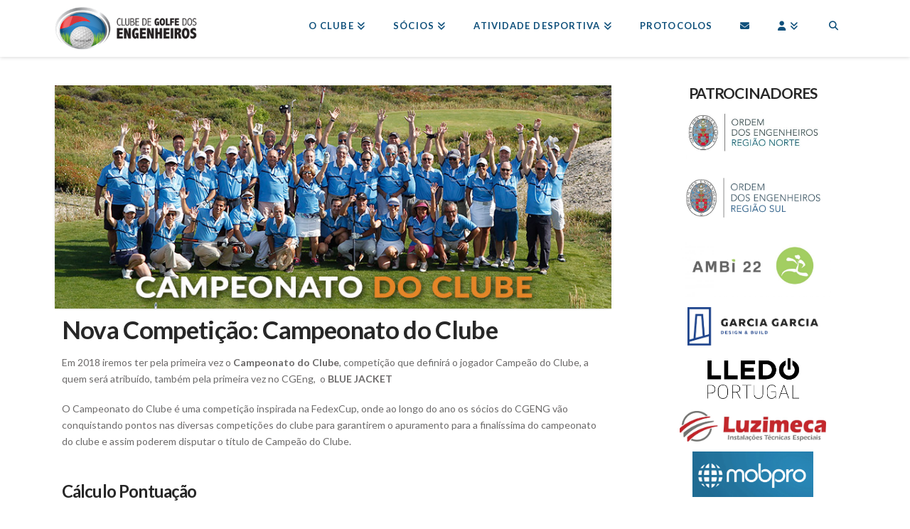

--- FILE ---
content_type: text/html; charset=UTF-8
request_url: https://golfengenheiros.com/blog/campeonato-do-clube/
body_size: 100719
content:

<!DOCTYPE html>
<html class="no-js" lang="pt-PT">
<head>
<meta charset="UTF-8">
<meta name="viewport" content="width=device-width, initial-scale=1.0">
<link rel="pingback" href="https://golfengenheiros.com/xmlrpc.php">
<title>Nova Competição: Campeonato do Clube | CGEng</title>
<meta name='robots' content='max-image-preview:large' />
<link rel='dns-prefetch' href='//cdnjs.cloudflare.com' />
<link rel='dns-prefetch' href='//www.googletagmanager.com' />
<link rel="alternate" type="application/rss+xml" title="CGEng &raquo; Feed" href="https://golfengenheiros.com/feed/" />
<link rel="alternate" type="application/rss+xml" title="CGEng &raquo; Feed de comentários" href="https://golfengenheiros.com/comments/feed/" />
<meta property="og:site_name" content="CGEng"><meta property="og:title" content="Nova Competição: Campeonato do Clube"><meta property="og:description" content="Em 2018 iremos ter pela primeira vez o Campeonato do Clube, competição que definirá o jogador Campeão do Clube, a quem será atribuído, também pela primeira vez no CGEng,  o BLUE JACKET O Campeonato do&hellip;"><meta property="og:image" content="https://golfengenheiros.com/wp-content/uploads/2018/01/Campeonato-do-Clube-1.jpg"><meta property="og:url" content="https://golfengenheiros.com/blog/campeonato-do-clube/"><meta property="og:type" content="article"><link rel="alternate" type="application/rss+xml" title="Feed de comentários de CGEng &raquo; Nova Competição: Campeonato do Clube" href="https://golfengenheiros.com/blog/campeonato-do-clube/feed/" />
<script type="text/javascript">
/* <![CDATA[ */
window._wpemojiSettings = {"baseUrl":"https:\/\/s.w.org\/images\/core\/emoji\/15.0.3\/72x72\/","ext":".png","svgUrl":"https:\/\/s.w.org\/images\/core\/emoji\/15.0.3\/svg\/","svgExt":".svg","source":{"concatemoji":"https:\/\/golfengenheiros.com\/wp-includes\/js\/wp-emoji-release.min.js?ver=6.5"}};
/*! This file is auto-generated */
!function(i,n){var o,s,e;function c(e){try{var t={supportTests:e,timestamp:(new Date).valueOf()};sessionStorage.setItem(o,JSON.stringify(t))}catch(e){}}function p(e,t,n){e.clearRect(0,0,e.canvas.width,e.canvas.height),e.fillText(t,0,0);var t=new Uint32Array(e.getImageData(0,0,e.canvas.width,e.canvas.height).data),r=(e.clearRect(0,0,e.canvas.width,e.canvas.height),e.fillText(n,0,0),new Uint32Array(e.getImageData(0,0,e.canvas.width,e.canvas.height).data));return t.every(function(e,t){return e===r[t]})}function u(e,t,n){switch(t){case"flag":return n(e,"\ud83c\udff3\ufe0f\u200d\u26a7\ufe0f","\ud83c\udff3\ufe0f\u200b\u26a7\ufe0f")?!1:!n(e,"\ud83c\uddfa\ud83c\uddf3","\ud83c\uddfa\u200b\ud83c\uddf3")&&!n(e,"\ud83c\udff4\udb40\udc67\udb40\udc62\udb40\udc65\udb40\udc6e\udb40\udc67\udb40\udc7f","\ud83c\udff4\u200b\udb40\udc67\u200b\udb40\udc62\u200b\udb40\udc65\u200b\udb40\udc6e\u200b\udb40\udc67\u200b\udb40\udc7f");case"emoji":return!n(e,"\ud83d\udc26\u200d\u2b1b","\ud83d\udc26\u200b\u2b1b")}return!1}function f(e,t,n){var r="undefined"!=typeof WorkerGlobalScope&&self instanceof WorkerGlobalScope?new OffscreenCanvas(300,150):i.createElement("canvas"),a=r.getContext("2d",{willReadFrequently:!0}),o=(a.textBaseline="top",a.font="600 32px Arial",{});return e.forEach(function(e){o[e]=t(a,e,n)}),o}function t(e){var t=i.createElement("script");t.src=e,t.defer=!0,i.head.appendChild(t)}"undefined"!=typeof Promise&&(o="wpEmojiSettingsSupports",s=["flag","emoji"],n.supports={everything:!0,everythingExceptFlag:!0},e=new Promise(function(e){i.addEventListener("DOMContentLoaded",e,{once:!0})}),new Promise(function(t){var n=function(){try{var e=JSON.parse(sessionStorage.getItem(o));if("object"==typeof e&&"number"==typeof e.timestamp&&(new Date).valueOf()<e.timestamp+604800&&"object"==typeof e.supportTests)return e.supportTests}catch(e){}return null}();if(!n){if("undefined"!=typeof Worker&&"undefined"!=typeof OffscreenCanvas&&"undefined"!=typeof URL&&URL.createObjectURL&&"undefined"!=typeof Blob)try{var e="postMessage("+f.toString()+"("+[JSON.stringify(s),u.toString(),p.toString()].join(",")+"));",r=new Blob([e],{type:"text/javascript"}),a=new Worker(URL.createObjectURL(r),{name:"wpTestEmojiSupports"});return void(a.onmessage=function(e){c(n=e.data),a.terminate(),t(n)})}catch(e){}c(n=f(s,u,p))}t(n)}).then(function(e){for(var t in e)n.supports[t]=e[t],n.supports.everything=n.supports.everything&&n.supports[t],"flag"!==t&&(n.supports.everythingExceptFlag=n.supports.everythingExceptFlag&&n.supports[t]);n.supports.everythingExceptFlag=n.supports.everythingExceptFlag&&!n.supports.flag,n.DOMReady=!1,n.readyCallback=function(){n.DOMReady=!0}}).then(function(){return e}).then(function(){var e;n.supports.everything||(n.readyCallback(),(e=n.source||{}).concatemoji?t(e.concatemoji):e.wpemoji&&e.twemoji&&(t(e.twemoji),t(e.wpemoji)))}))}((window,document),window._wpemojiSettings);
/* ]]> */
</script>
<style id='wp-emoji-styles-inline-css' type='text/css'>

	img.wp-smiley, img.emoji {
		display: inline !important;
		border: none !important;
		box-shadow: none !important;
		height: 1em !important;
		width: 1em !important;
		margin: 0 0.07em !important;
		vertical-align: -0.1em !important;
		background: none !important;
		padding: 0 !important;
	}
</style>
<link rel='stylesheet' id='wp-block-library-css' href='https://golfengenheiros.com/wp-includes/css/dist/block-library/style.min.css?ver=6.5' type='text/css' media='all' />
<style id='wp-block-library-theme-inline-css' type='text/css'>
.wp-block-audio figcaption{color:#555;font-size:13px;text-align:center}.is-dark-theme .wp-block-audio figcaption{color:#ffffffa6}.wp-block-audio{margin:0 0 1em}.wp-block-code{border:1px solid #ccc;border-radius:4px;font-family:Menlo,Consolas,monaco,monospace;padding:.8em 1em}.wp-block-embed figcaption{color:#555;font-size:13px;text-align:center}.is-dark-theme .wp-block-embed figcaption{color:#ffffffa6}.wp-block-embed{margin:0 0 1em}.blocks-gallery-caption{color:#555;font-size:13px;text-align:center}.is-dark-theme .blocks-gallery-caption{color:#ffffffa6}.wp-block-image figcaption{color:#555;font-size:13px;text-align:center}.is-dark-theme .wp-block-image figcaption{color:#ffffffa6}.wp-block-image{margin:0 0 1em}.wp-block-pullquote{border-bottom:4px solid;border-top:4px solid;color:currentColor;margin-bottom:1.75em}.wp-block-pullquote cite,.wp-block-pullquote footer,.wp-block-pullquote__citation{color:currentColor;font-size:.8125em;font-style:normal;text-transform:uppercase}.wp-block-quote{border-left:.25em solid;margin:0 0 1.75em;padding-left:1em}.wp-block-quote cite,.wp-block-quote footer{color:currentColor;font-size:.8125em;font-style:normal;position:relative}.wp-block-quote.has-text-align-right{border-left:none;border-right:.25em solid;padding-left:0;padding-right:1em}.wp-block-quote.has-text-align-center{border:none;padding-left:0}.wp-block-quote.is-large,.wp-block-quote.is-style-large,.wp-block-quote.is-style-plain{border:none}.wp-block-search .wp-block-search__label{font-weight:700}.wp-block-search__button{border:1px solid #ccc;padding:.375em .625em}:where(.wp-block-group.has-background){padding:1.25em 2.375em}.wp-block-separator.has-css-opacity{opacity:.4}.wp-block-separator{border:none;border-bottom:2px solid;margin-left:auto;margin-right:auto}.wp-block-separator.has-alpha-channel-opacity{opacity:1}.wp-block-separator:not(.is-style-wide):not(.is-style-dots){width:100px}.wp-block-separator.has-background:not(.is-style-dots){border-bottom:none;height:1px}.wp-block-separator.has-background:not(.is-style-wide):not(.is-style-dots){height:2px}.wp-block-table{margin:0 0 1em}.wp-block-table td,.wp-block-table th{word-break:normal}.wp-block-table figcaption{color:#555;font-size:13px;text-align:center}.is-dark-theme .wp-block-table figcaption{color:#ffffffa6}.wp-block-video figcaption{color:#555;font-size:13px;text-align:center}.is-dark-theme .wp-block-video figcaption{color:#ffffffa6}.wp-block-video{margin:0 0 1em}.wp-block-template-part.has-background{margin-bottom:0;margin-top:0;padding:1.25em 2.375em}
</style>
<link rel='stylesheet' id='banner-list-block-css' href='https://golfengenheiros.com/wp-content/plugins/custom-banners/blocks/banner-list/style.css?ver=1613750645' type='text/css' media='all' />
<link rel='stylesheet' id='rotating-banner-block-css' href='https://golfengenheiros.com/wp-content/plugins/custom-banners/blocks/rotating-banner/style.css?ver=1613750645' type='text/css' media='all' />
<link rel='stylesheet' id='single-banner-block-css' href='https://golfengenheiros.com/wp-content/plugins/custom-banners/blocks/single-banner/style.css?ver=1613750645' type='text/css' media='all' />
<style id='classic-theme-styles-inline-css' type='text/css'>
/*! This file is auto-generated */
.wp-block-button__link{color:#fff;background-color:#32373c;border-radius:9999px;box-shadow:none;text-decoration:none;padding:calc(.667em + 2px) calc(1.333em + 2px);font-size:1.125em}.wp-block-file__button{background:#32373c;color:#fff;text-decoration:none}
</style>
<style id='global-styles-inline-css' type='text/css'>
body{--wp--preset--color--black: #000000;--wp--preset--color--cyan-bluish-gray: #abb8c3;--wp--preset--color--white: #ffffff;--wp--preset--color--pale-pink: #f78da7;--wp--preset--color--vivid-red: #cf2e2e;--wp--preset--color--luminous-vivid-orange: #ff6900;--wp--preset--color--luminous-vivid-amber: #fcb900;--wp--preset--color--light-green-cyan: #7bdcb5;--wp--preset--color--vivid-green-cyan: #00d084;--wp--preset--color--pale-cyan-blue: #8ed1fc;--wp--preset--color--vivid-cyan-blue: #0693e3;--wp--preset--color--vivid-purple: #9b51e0;--wp--preset--gradient--vivid-cyan-blue-to-vivid-purple: linear-gradient(135deg,rgba(6,147,227,1) 0%,rgb(155,81,224) 100%);--wp--preset--gradient--light-green-cyan-to-vivid-green-cyan: linear-gradient(135deg,rgb(122,220,180) 0%,rgb(0,208,130) 100%);--wp--preset--gradient--luminous-vivid-amber-to-luminous-vivid-orange: linear-gradient(135deg,rgba(252,185,0,1) 0%,rgba(255,105,0,1) 100%);--wp--preset--gradient--luminous-vivid-orange-to-vivid-red: linear-gradient(135deg,rgba(255,105,0,1) 0%,rgb(207,46,46) 100%);--wp--preset--gradient--very-light-gray-to-cyan-bluish-gray: linear-gradient(135deg,rgb(238,238,238) 0%,rgb(169,184,195) 100%);--wp--preset--gradient--cool-to-warm-spectrum: linear-gradient(135deg,rgb(74,234,220) 0%,rgb(151,120,209) 20%,rgb(207,42,186) 40%,rgb(238,44,130) 60%,rgb(251,105,98) 80%,rgb(254,248,76) 100%);--wp--preset--gradient--blush-light-purple: linear-gradient(135deg,rgb(255,206,236) 0%,rgb(152,150,240) 100%);--wp--preset--gradient--blush-bordeaux: linear-gradient(135deg,rgb(254,205,165) 0%,rgb(254,45,45) 50%,rgb(107,0,62) 100%);--wp--preset--gradient--luminous-dusk: linear-gradient(135deg,rgb(255,203,112) 0%,rgb(199,81,192) 50%,rgb(65,88,208) 100%);--wp--preset--gradient--pale-ocean: linear-gradient(135deg,rgb(255,245,203) 0%,rgb(182,227,212) 50%,rgb(51,167,181) 100%);--wp--preset--gradient--electric-grass: linear-gradient(135deg,rgb(202,248,128) 0%,rgb(113,206,126) 100%);--wp--preset--gradient--midnight: linear-gradient(135deg,rgb(2,3,129) 0%,rgb(40,116,252) 100%);--wp--preset--font-size--small: 13px;--wp--preset--font-size--medium: 20px;--wp--preset--font-size--large: 36px;--wp--preset--font-size--x-large: 42px;--wp--preset--spacing--20: 0.44rem;--wp--preset--spacing--30: 0.67rem;--wp--preset--spacing--40: 1rem;--wp--preset--spacing--50: 1.5rem;--wp--preset--spacing--60: 2.25rem;--wp--preset--spacing--70: 3.38rem;--wp--preset--spacing--80: 5.06rem;--wp--preset--shadow--natural: 6px 6px 9px rgba(0, 0, 0, 0.2);--wp--preset--shadow--deep: 12px 12px 50px rgba(0, 0, 0, 0.4);--wp--preset--shadow--sharp: 6px 6px 0px rgba(0, 0, 0, 0.2);--wp--preset--shadow--outlined: 6px 6px 0px -3px rgba(255, 255, 255, 1), 6px 6px rgba(0, 0, 0, 1);--wp--preset--shadow--crisp: 6px 6px 0px rgba(0, 0, 0, 1);}:where(.is-layout-flex){gap: 0.5em;}:where(.is-layout-grid){gap: 0.5em;}body .is-layout-flow > .alignleft{float: left;margin-inline-start: 0;margin-inline-end: 2em;}body .is-layout-flow > .alignright{float: right;margin-inline-start: 2em;margin-inline-end: 0;}body .is-layout-flow > .aligncenter{margin-left: auto !important;margin-right: auto !important;}body .is-layout-constrained > .alignleft{float: left;margin-inline-start: 0;margin-inline-end: 2em;}body .is-layout-constrained > .alignright{float: right;margin-inline-start: 2em;margin-inline-end: 0;}body .is-layout-constrained > .aligncenter{margin-left: auto !important;margin-right: auto !important;}body .is-layout-constrained > :where(:not(.alignleft):not(.alignright):not(.alignfull)){max-width: var(--wp--style--global--content-size);margin-left: auto !important;margin-right: auto !important;}body .is-layout-constrained > .alignwide{max-width: var(--wp--style--global--wide-size);}body .is-layout-flex{display: flex;}body .is-layout-flex{flex-wrap: wrap;align-items: center;}body .is-layout-flex > *{margin: 0;}body .is-layout-grid{display: grid;}body .is-layout-grid > *{margin: 0;}:where(.wp-block-columns.is-layout-flex){gap: 2em;}:where(.wp-block-columns.is-layout-grid){gap: 2em;}:where(.wp-block-post-template.is-layout-flex){gap: 1.25em;}:where(.wp-block-post-template.is-layout-grid){gap: 1.25em;}.has-black-color{color: var(--wp--preset--color--black) !important;}.has-cyan-bluish-gray-color{color: var(--wp--preset--color--cyan-bluish-gray) !important;}.has-white-color{color: var(--wp--preset--color--white) !important;}.has-pale-pink-color{color: var(--wp--preset--color--pale-pink) !important;}.has-vivid-red-color{color: var(--wp--preset--color--vivid-red) !important;}.has-luminous-vivid-orange-color{color: var(--wp--preset--color--luminous-vivid-orange) !important;}.has-luminous-vivid-amber-color{color: var(--wp--preset--color--luminous-vivid-amber) !important;}.has-light-green-cyan-color{color: var(--wp--preset--color--light-green-cyan) !important;}.has-vivid-green-cyan-color{color: var(--wp--preset--color--vivid-green-cyan) !important;}.has-pale-cyan-blue-color{color: var(--wp--preset--color--pale-cyan-blue) !important;}.has-vivid-cyan-blue-color{color: var(--wp--preset--color--vivid-cyan-blue) !important;}.has-vivid-purple-color{color: var(--wp--preset--color--vivid-purple) !important;}.has-black-background-color{background-color: var(--wp--preset--color--black) !important;}.has-cyan-bluish-gray-background-color{background-color: var(--wp--preset--color--cyan-bluish-gray) !important;}.has-white-background-color{background-color: var(--wp--preset--color--white) !important;}.has-pale-pink-background-color{background-color: var(--wp--preset--color--pale-pink) !important;}.has-vivid-red-background-color{background-color: var(--wp--preset--color--vivid-red) !important;}.has-luminous-vivid-orange-background-color{background-color: var(--wp--preset--color--luminous-vivid-orange) !important;}.has-luminous-vivid-amber-background-color{background-color: var(--wp--preset--color--luminous-vivid-amber) !important;}.has-light-green-cyan-background-color{background-color: var(--wp--preset--color--light-green-cyan) !important;}.has-vivid-green-cyan-background-color{background-color: var(--wp--preset--color--vivid-green-cyan) !important;}.has-pale-cyan-blue-background-color{background-color: var(--wp--preset--color--pale-cyan-blue) !important;}.has-vivid-cyan-blue-background-color{background-color: var(--wp--preset--color--vivid-cyan-blue) !important;}.has-vivid-purple-background-color{background-color: var(--wp--preset--color--vivid-purple) !important;}.has-black-border-color{border-color: var(--wp--preset--color--black) !important;}.has-cyan-bluish-gray-border-color{border-color: var(--wp--preset--color--cyan-bluish-gray) !important;}.has-white-border-color{border-color: var(--wp--preset--color--white) !important;}.has-pale-pink-border-color{border-color: var(--wp--preset--color--pale-pink) !important;}.has-vivid-red-border-color{border-color: var(--wp--preset--color--vivid-red) !important;}.has-luminous-vivid-orange-border-color{border-color: var(--wp--preset--color--luminous-vivid-orange) !important;}.has-luminous-vivid-amber-border-color{border-color: var(--wp--preset--color--luminous-vivid-amber) !important;}.has-light-green-cyan-border-color{border-color: var(--wp--preset--color--light-green-cyan) !important;}.has-vivid-green-cyan-border-color{border-color: var(--wp--preset--color--vivid-green-cyan) !important;}.has-pale-cyan-blue-border-color{border-color: var(--wp--preset--color--pale-cyan-blue) !important;}.has-vivid-cyan-blue-border-color{border-color: var(--wp--preset--color--vivid-cyan-blue) !important;}.has-vivid-purple-border-color{border-color: var(--wp--preset--color--vivid-purple) !important;}.has-vivid-cyan-blue-to-vivid-purple-gradient-background{background: var(--wp--preset--gradient--vivid-cyan-blue-to-vivid-purple) !important;}.has-light-green-cyan-to-vivid-green-cyan-gradient-background{background: var(--wp--preset--gradient--light-green-cyan-to-vivid-green-cyan) !important;}.has-luminous-vivid-amber-to-luminous-vivid-orange-gradient-background{background: var(--wp--preset--gradient--luminous-vivid-amber-to-luminous-vivid-orange) !important;}.has-luminous-vivid-orange-to-vivid-red-gradient-background{background: var(--wp--preset--gradient--luminous-vivid-orange-to-vivid-red) !important;}.has-very-light-gray-to-cyan-bluish-gray-gradient-background{background: var(--wp--preset--gradient--very-light-gray-to-cyan-bluish-gray) !important;}.has-cool-to-warm-spectrum-gradient-background{background: var(--wp--preset--gradient--cool-to-warm-spectrum) !important;}.has-blush-light-purple-gradient-background{background: var(--wp--preset--gradient--blush-light-purple) !important;}.has-blush-bordeaux-gradient-background{background: var(--wp--preset--gradient--blush-bordeaux) !important;}.has-luminous-dusk-gradient-background{background: var(--wp--preset--gradient--luminous-dusk) !important;}.has-pale-ocean-gradient-background{background: var(--wp--preset--gradient--pale-ocean) !important;}.has-electric-grass-gradient-background{background: var(--wp--preset--gradient--electric-grass) !important;}.has-midnight-gradient-background{background: var(--wp--preset--gradient--midnight) !important;}.has-small-font-size{font-size: var(--wp--preset--font-size--small) !important;}.has-medium-font-size{font-size: var(--wp--preset--font-size--medium) !important;}.has-large-font-size{font-size: var(--wp--preset--font-size--large) !important;}.has-x-large-font-size{font-size: var(--wp--preset--font-size--x-large) !important;}
.wp-block-navigation a:where(:not(.wp-element-button)){color: inherit;}
:where(.wp-block-post-template.is-layout-flex){gap: 1.25em;}:where(.wp-block-post-template.is-layout-grid){gap: 1.25em;}
:where(.wp-block-columns.is-layout-flex){gap: 2em;}:where(.wp-block-columns.is-layout-grid){gap: 2em;}
.wp-block-pullquote{font-size: 1.5em;line-height: 1.6;}
</style>
<link rel='stylesheet' id='wp-banners-css-css' href='https://golfengenheiros.com/wp-content/plugins/custom-banners/assets/css/wp-banners.css?ver=6.5' type='text/css' media='all' />
<link rel='stylesheet' id='jquery-auto-complete-css' href='https://cdnjs.cloudflare.com/ajax/libs/jquery-autocomplete/1.0.7/jquery.auto-complete.css?ver=1.0.7' type='text/css' media='all' />
<link rel='stylesheet' id='x-stack-css' href='https://golfengenheiros.com/wp-content/themes/x/framework/dist/css/site/stacks/integrity-light.css?ver=10.4.15' type='text/css' media='all' />
<link rel='stylesheet' id='x-child-css' href='https://golfengenheiros.com/wp-content/themes/x-child/style.css?ver=10.4.15' type='text/css' media='all' />
<style id='cs-inline-css' type='text/css'>
@media (min-width:1200px){.x-hide-xl{display:none !important;}}@media (min-width:979px) and (max-width:1199.98px){.x-hide-lg{display:none !important;}}@media (min-width:767px) and (max-width:978.98px){.x-hide-md{display:none !important;}}@media (min-width:480px) and (max-width:766.98px){.x-hide-sm{display:none !important;}}@media (max-width:479.98px){.x-hide-xs{display:none !important;}} a,h1 a:hover,h2 a:hover,h3 a:hover,h4 a:hover,h5 a:hover,h6 a:hover,.x-breadcrumb-wrap a:hover,.widget ul li a:hover,.widget ol li a:hover,.widget.widget_text ul li a,.widget.widget_text ol li a,.widget_nav_menu .current-menu-item > a,.x-accordion-heading .x-accordion-toggle:hover,.x-comment-author a:hover,.x-comment-time:hover,.x-recent-posts a:hover .h-recent-posts{color:rgb(15,80,123);}a:hover,.widget.widget_text ul li a:hover,.widget.widget_text ol li a:hover,.x-twitter-widget ul li a:hover{color:#3e8dc9;}.rev_slider_wrapper,a.x-img-thumbnail:hover,.x-slider-container.below,.page-template-template-blank-3-php .x-slider-container.above,.page-template-template-blank-6-php .x-slider-container.above{border-color:rgb(15,80,123);}.entry-thumb:before,.x-pagination span.current,.woocommerce-pagination span[aria-current],.flex-direction-nav a,.flex-control-nav a:hover,.flex-control-nav a.flex-active,.mejs-time-current,.x-dropcap,.x-skill-bar .bar,.x-pricing-column.featured h2,.h-comments-title small,.x-entry-share .x-share:hover,.x-highlight,.x-recent-posts .x-recent-posts-img:after{background-color:rgb(15,80,123);}.x-nav-tabs > .active > a,.x-nav-tabs > .active > a:hover{box-shadow:inset 0 3px 0 0 rgb(15,80,123);}.x-main{width:calc(72% - 2.463055%);}.x-sidebar{width:calc(100% - 2.463055% - 72%);}.x-comment-author,.x-comment-time,.comment-form-author label,.comment-form-email label,.comment-form-url label,.comment-form-rating label,.comment-form-comment label,.widget_calendar #wp-calendar caption,.widget.widget_rss li .rsswidget{font-family:"Lato",sans-serif;font-weight:700;}.p-landmark-sub,.p-meta,input,button,select,textarea{font-family:"Lato",sans-serif;}.widget ul li a,.widget ol li a,.x-comment-time{color:hsl(0,1%,42%);}.widget_text ol li a,.widget_text ul li a{color:rgb(15,80,123);}.widget_text ol li a:hover,.widget_text ul li a:hover{color:#3e8dc9;}.comment-form-author label,.comment-form-email label,.comment-form-url label,.comment-form-rating label,.comment-form-comment label,.widget_calendar #wp-calendar th,.p-landmark-sub strong,.widget_tag_cloud .tagcloud a:hover,.widget_tag_cloud .tagcloud a:active,.entry-footer a:hover,.entry-footer a:active,.x-breadcrumbs .current,.x-comment-author,.x-comment-author a{color:#272727;}.widget_calendar #wp-calendar th{border-color:#272727;}.h-feature-headline span i{background-color:#272727;}@media (max-width:978.98px){}html{font-size:14px;}@media (min-width:479px){html{font-size:14px;}}@media (min-width:766px){html{font-size:14px;}}@media (min-width:978px){html{font-size:14px;}}@media (min-width:1199px){html{font-size:14px;}}body{font-style:normal;font-weight:400;color:hsl(0,1%,42%);background-color:#ffffff;}.w-b{font-weight:400 !important;}h1,h2,h3,h4,h5,h6,.h1,.h2,.h3,.h4,.h5,.h6{font-family:"Lato",sans-serif;font-style:normal;font-weight:700;}h1,.h1{letter-spacing:-0.019em;}h2,.h2{letter-spacing:-0.022em;}h3,.h3{letter-spacing:0.01em;}h4,.h4{letter-spacing:-0.035em;}h5,.h5{letter-spacing:0.013em;}h6,.h6{letter-spacing:-0.019em;}.w-h{font-weight:700 !important;}.x-container.width{width:88%;}.x-container.max{max-width:1200px;}.x-bar-content.x-container.width{flex-basis:88%;}.x-main.full{float:none;clear:both;display:block;width:auto;}@media (max-width:978.98px){.x-main.full,.x-main.left,.x-main.right,.x-sidebar.left,.x-sidebar.right{float:none;display:block;width:auto !important;}}.entry-header,.entry-content{font-size:1rem;}body,input,button,select,textarea{font-family:"Lato",sans-serif;}h1,h2,h3,h4,h5,h6,.h1,.h2,.h3,.h4,.h5,.h6,h1 a,h2 a,h3 a,h4 a,h5 a,h6 a,.h1 a,.h2 a,.h3 a,.h4 a,.h5 a,.h6 a,blockquote{color:#272727;}.cfc-h-tx{color:#272727 !important;}.cfc-h-bd{border-color:#272727 !important;}.cfc-h-bg{background-color:#272727 !important;}.cfc-b-tx{color:hsl(0,1%,42%) !important;}.cfc-b-bd{border-color:hsl(0,1%,42%) !important;}.cfc-b-bg{background-color:hsl(0,1%,42%) !important;}.x-btn,.button,[type="submit"]{color:#ffffff;border-color:#0a95e6;background-color:#0a95e6;text-shadow:0 0.075em 0.075em rgba(0,0,0,0.5);border-radius:0.25em;}.x-btn:hover,.button:hover,[type="submit"]:hover{color:#0a95e6;border-color:#0a95e6;background-color:hsla(0,0%,100%,0);text-shadow:0 0.075em 0.075em rgba(0,0,0,0.5);}.x-btn.x-btn-real,.x-btn.x-btn-real:hover{margin-bottom:0.25em;text-shadow:0 0.075em 0.075em rgba(0,0,0,0.65);}.x-btn.x-btn-real{box-shadow:0 0.25em 0 0 hsl(25,100%,33%),0 4px 9px rgba(0,0,0,0.75);}.x-btn.x-btn-real:hover{box-shadow:0 0.25em 0 0 hsl(21,88%,47%),0 4px 9px rgba(0,0,0,0.75);}.x-btn.x-btn-flat,.x-btn.x-btn-flat:hover{margin-bottom:0;text-shadow:0 0.075em 0.075em rgba(0,0,0,0.65);box-shadow:none;}.x-btn.x-btn-transparent,.x-btn.x-btn-transparent:hover{margin-bottom:0;border-width:3px;text-shadow:none;text-transform:uppercase;background-color:transparent;box-shadow:none;}.x-topbar .p-info a:hover,.x-widgetbar .widget ul li a:hover{color:rgb(15,80,123);}.x-topbar .p-info,.x-topbar .p-info a,.x-navbar .desktop .x-nav > li > a,.x-navbar .desktop .sub-menu a,.x-navbar .mobile .x-nav li > a,.x-breadcrumb-wrap a,.x-breadcrumbs .delimiter{color:#0f507b;}.x-navbar .desktop .x-nav > li > a:hover,.x-navbar .desktop .x-nav > .x-active > a,.x-navbar .desktop .x-nav > .current-menu-item > a,.x-navbar .desktop .sub-menu a:hover,.x-navbar .desktop .sub-menu .x-active > a,.x-navbar .desktop .sub-menu .current-menu-item > a,.x-navbar .desktop .x-nav .x-megamenu > .sub-menu > li > a,.x-navbar .mobile .x-nav li > a:hover,.x-navbar .mobile .x-nav .x-active > a,.x-navbar .mobile .x-nav .current-menu-item > a{color:hsl(204,89%,43%);}.x-navbar .desktop .x-nav > li > a:hover,.x-navbar .desktop .x-nav > .x-active > a,.x-navbar .desktop .x-nav > .current-menu-item > a{box-shadow:inset 0 4px 0 0 rgb(15,80,123);}.x-navbar .desktop .x-nav > li > a{height:80px;padding-top:30px;}.x-navbar .desktop .x-nav > li ul{top:calc(80px - 15px);}@media (max-width:979px){}.x-navbar-inner{min-height:80px;}.x-brand{margin-top:10px;font-family:"Lato",sans-serif;font-size:42px;font-style:normal;font-weight:700;letter-spacing:-0.035em;color:#272727;}.x-brand:hover,.x-brand:focus{color:#272727;}.x-brand img{width:calc(400px / 2);}.x-navbar .x-nav-wrap .x-nav > li > a{font-family:"Lato",sans-serif;font-style:normal;font-weight:700;letter-spacing:0.085em;text-transform:uppercase;}.x-navbar .desktop .x-nav > li > a{font-size:13px;}.x-navbar .desktop .x-nav > li > a:not(.x-btn-navbar-woocommerce){padding-left:20px;padding-right:20px;}.x-navbar .desktop .x-nav > li > a > span{margin-right:-0.085em;}.x-btn-navbar{margin-top:20px;}.x-btn-navbar,.x-btn-navbar.collapsed{font-size:24px;}@media (max-width:979px){.x-widgetbar{left:0;right:0;}}.bg .mejs-container,.x-video .mejs-container{position:unset !important;} @font-face{font-family:'FontAwesomePro';font-style:normal;font-weight:900;font-display:block;src:url('https://golfengenheiros.com/wp-content/plugins/cornerstone/assets/fonts/fa-solid-900.woff2?ver=6.4.2') format('woff2'),url('https://golfengenheiros.com/wp-content/plugins/cornerstone/assets/fonts/fa-solid-900.ttf?ver=6.4.2') format('truetype');}[data-x-fa-pro-icon]{font-family:"FontAwesomePro" !important;}[data-x-fa-pro-icon]:before{content:attr(data-x-fa-pro-icon);}[data-x-icon],[data-x-icon-o],[data-x-icon-l],[data-x-icon-s],[data-x-icon-b],[data-x-icon-sr],[data-x-icon-ss],[data-x-icon-sl],[data-x-fa-pro-icon],[class*="cs-fa-"]{display:inline-flex;font-style:normal;font-weight:400;text-decoration:inherit;text-rendering:auto;-webkit-font-smoothing:antialiased;-moz-osx-font-smoothing:grayscale;}[data-x-icon].left,[data-x-icon-o].left,[data-x-icon-l].left,[data-x-icon-s].left,[data-x-icon-b].left,[data-x-icon-sr].left,[data-x-icon-ss].left,[data-x-icon-sl].left,[data-x-fa-pro-icon].left,[class*="cs-fa-"].left{margin-right:0.5em;}[data-x-icon].right,[data-x-icon-o].right,[data-x-icon-l].right,[data-x-icon-s].right,[data-x-icon-b].right,[data-x-icon-sr].right,[data-x-icon-ss].right,[data-x-icon-sl].right,[data-x-fa-pro-icon].right,[class*="cs-fa-"].right{margin-left:0.5em;}[data-x-icon]:before,[data-x-icon-o]:before,[data-x-icon-l]:before,[data-x-icon-s]:before,[data-x-icon-b]:before,[data-x-icon-sr]:before,[data-x-icon-ss]:before,[data-x-icon-sl]:before,[data-x-fa-pro-icon]:before,[class*="cs-fa-"]:before{line-height:1;}@font-face{font-family:'FontAwesome';font-style:normal;font-weight:900;font-display:block;src:url('https://golfengenheiros.com/wp-content/plugins/cornerstone/assets/fonts/fa-solid-900.woff2?ver=6.4.2') format('woff2'),url('https://golfengenheiros.com/wp-content/plugins/cornerstone/assets/fonts/fa-solid-900.ttf?ver=6.4.2') format('truetype');}[data-x-icon],[data-x-icon-s],[data-x-icon][class*="cs-fa-"]{font-family:"FontAwesome" !important;font-weight:900;}[data-x-icon]:before,[data-x-icon][class*="cs-fa-"]:before{content:attr(data-x-icon);}[data-x-icon-s]:before{content:attr(data-x-icon-s);}@font-face{font-family:'FontAwesomeRegular';font-style:normal;font-weight:400;font-display:block;src:url('https://golfengenheiros.com/wp-content/plugins/cornerstone/assets/fonts/fa-regular-400.woff2?ver=6.4.2') format('woff2'),url('https://golfengenheiros.com/wp-content/plugins/cornerstone/assets/fonts/fa-regular-400.ttf?ver=6.4.2') format('truetype');}@font-face{font-family:'FontAwesomePro';font-style:normal;font-weight:400;font-display:block;src:url('https://golfengenheiros.com/wp-content/plugins/cornerstone/assets/fonts/fa-regular-400.woff2?ver=6.4.2') format('woff2'),url('https://golfengenheiros.com/wp-content/plugins/cornerstone/assets/fonts/fa-regular-400.ttf?ver=6.4.2') format('truetype');}[data-x-icon-o]{font-family:"FontAwesomeRegular" !important;}[data-x-icon-o]:before{content:attr(data-x-icon-o);}@font-face{font-family:'FontAwesomeLight';font-style:normal;font-weight:300;font-display:block;src:url('https://golfengenheiros.com/wp-content/plugins/cornerstone/assets/fonts/fa-light-300.woff2?ver=6.4.2') format('woff2'),url('https://golfengenheiros.com/wp-content/plugins/cornerstone/assets/fonts/fa-light-300.ttf?ver=6.4.2') format('truetype');}@font-face{font-family:'FontAwesomePro';font-style:normal;font-weight:300;font-display:block;src:url('https://golfengenheiros.com/wp-content/plugins/cornerstone/assets/fonts/fa-light-300.woff2?ver=6.4.2') format('woff2'),url('https://golfengenheiros.com/wp-content/plugins/cornerstone/assets/fonts/fa-light-300.ttf?ver=6.4.2') format('truetype');}[data-x-icon-l]{font-family:"FontAwesomeLight" !important;font-weight:300;}[data-x-icon-l]:before{content:attr(data-x-icon-l);}@font-face{font-family:'FontAwesomeBrands';font-style:normal;font-weight:normal;font-display:block;src:url('https://golfengenheiros.com/wp-content/plugins/cornerstone/assets/fonts/fa-brands-400.woff2?ver=6.4.2') format('woff2'),url('https://golfengenheiros.com/wp-content/plugins/cornerstone/assets/fonts/fa-brands-400.ttf?ver=6.4.2') format('truetype');}[data-x-icon-b]{font-family:"FontAwesomeBrands" !important;}[data-x-icon-b]:before{content:attr(data-x-icon-b);}.widget.widget_rss li .rsswidget:before{content:"\f35d";padding-right:0.4em;font-family:"FontAwesome";}a:focus,select:focus,input[type="file"]:focus,input[type="radio"]:focus,input[type="submit"]:focus,input[type="checkbox"]:focus{outline:none !important;}.x-main.full .entry-wrap{-webkit-box-shadow:none !important;box-shadow:none !important;border:0px;display:block;}.x-recent-posts a{box-shadow:none;border:none;border:1px solid #ffffff;}.x-recent-posts-excerpt{font-size:12px;line-height:12px;}.home .x-recent-posts .has-post-thumbnail .x-recent-posts-img{max-height:315px;overflow:hidden;}.x-recent-posts-date{display:none !important;}.x-main .widget div>ul>li:last-child,.x-main .widget ul li,.x-main .widget ol li,.x-sidebar .widget ul li,.x-sidebar .widget ol li{border:0;}.x-main .widget.widget_pages .current_page_item,.x-main .widget.widget_nav_menu .current-menu-item,.x-sidebar .widget.widget_pages .current_page_item,.x-sidebar .widget.widget_nav_menu .current-menu-item{border:0;}@media (max-width:979px){body .x-sidebar .h-widget,body .x-sidebar .widget.widget_pages .current_page_item,body .x-sidebar .widget.widget_nav_menu .current-menu-item{border-color:transparent;}}.x-navbar{border-bottom:0;}.x-navbar .desktop .x-nav>li>a{border-left:0;}.x-navbar .desktop .x-nav>li:last-child>a{border-right:0;}.x-boxed-layout-active .entry-wrap{border:none;}.entry-wrap{box-shadow:none;-webkit-box-shadow:none;-moz-box-shadow:none;}body .x-boxed-layout-active .entry-wrap{border:none !important;}body .entry-wrap{box-shadow:none;-webkit-box-shadow:none;-moz-box-shadow:none;padding:10px;}.x-sidebar{border:0px;text-align:center;}.widget ul li:first-child,.widget ol li:first-child{border-top:0;}.widget_categories ul > li,.widget_product_categories ul > li,.widget_nav_menu ul > li,.widget_pages ul > li{border-top:0;}.widget ul,.widget ol{border:0 !important;}.x-recent-posts .x-recent-posts-img{padding-bottom:45%;}.x-recent-posts .h-recent-posts,.x-recent-posts .x-recent-posts-date{text-overflow:inherit;white-space:normal;}.x-widget-area .menu{display:block;}.x-widget-area .menu > li{display:inline-block;}.x-widget-area .menu > li a{padding:5px 10px;}.x-widget-area .menu > li:first-child:before{content:"";}.x-widget-area .menu > li:nth-child(1):before{content:"";}.widget_nav_menu ul li a,.widget_meta ul li a,.widget_pages ul li a{border-bottom:none !important;}.widget{display:inline-block;vertical-align:middle;margin:0 10px;}.x-sidebar .widget{margin-top:0px}.x-main .widget{margin-top:0px;}.widget_text{display:block;}.widget_text img{margin:10px;}.x-widget-area{text-align:center;}.sem-titulo .x-recent-posts .x-recent-posts-content{display:none;}
</style>
<script type="text/javascript" src="https://golfengenheiros.com/wp-includes/js/jquery/jquery.min.js?ver=3.7.1" id="jquery-core-js"></script>
<script type="text/javascript" src="https://golfengenheiros.com/wp-includes/js/jquery/jquery-migrate.min.js?ver=3.4.1" id="jquery-migrate-js"></script>
<script type="text/javascript" src="https://golfengenheiros.com/wp-content/plugins/revslider/public/assets/js/rbtools.min.js?ver=6.6.20" async id="tp-tools-js"></script>
<script type="text/javascript" src="https://golfengenheiros.com/wp-content/plugins/revslider/public/assets/js/rs6.min.js?ver=6.6.20" async id="revmin-js"></script>
<script type="text/javascript" src="https://golfengenheiros.com/wp-content/themes/x-child/js/bootstrap.js?ver=1" id="bootstrap-js"></script>

<!-- Google Analytics snippet added by Site Kit -->
<script type="text/javascript" src="https://www.googletagmanager.com/gtag/js?id=G-HEG4JRYWK5" id="google_gtagjs-js" async></script>
<script type="text/javascript" id="google_gtagjs-js-after">
/* <![CDATA[ */
window.dataLayer = window.dataLayer || [];function gtag(){dataLayer.push(arguments);}
gtag('set', 'linker', {"domains":["golfengenheiros.com"]} );
gtag("js", new Date());
gtag("set", "developer_id.dZTNiMT", true);
gtag("config", "G-HEG4JRYWK5");
/* ]]> */
</script>

<!-- End Google Analytics snippet added by Site Kit -->
<link rel="https://api.w.org/" href="https://golfengenheiros.com/wp-json/" /><link rel="alternate" type="application/json" href="https://golfengenheiros.com/wp-json/wp/v2/posts/3004" /><link rel="canonical" href="https://golfengenheiros.com/blog/campeonato-do-clube/" />
<link rel='shortlink' href='https://golfengenheiros.com/?p=3004' />
<link rel="alternate" type="application/json+oembed" href="https://golfengenheiros.com/wp-json/oembed/1.0/embed?url=https%3A%2F%2Fgolfengenheiros.com%2Fblog%2Fcampeonato-do-clube%2F" />
<link rel="alternate" type="text/xml+oembed" href="https://golfengenheiros.com/wp-json/oembed/1.0/embed?url=https%3A%2F%2Fgolfengenheiros.com%2Fblog%2Fcampeonato-do-clube%2F&#038;format=xml" />
<style type="text/css" media="screen"></style><meta name="generator" content="Site Kit by Google 1.123.1" /><script type="text/javascript">var ajaxurl = "https://golfengenheiros.com/wp-admin/admin-ajax.php"</script><meta name="generator" content="Powered by Slider Revolution 6.6.20 - responsive, Mobile-Friendly Slider Plugin for WordPress with comfortable drag and drop interface." />
<link rel="icon" href="https://golfengenheiros.com/wp-content/uploads/2016/08/avatar-default-32x32.png" sizes="32x32" />
<link rel="icon" href="https://golfengenheiros.com/wp-content/uploads/2016/08/avatar-default.png" sizes="192x192" />
<link rel="apple-touch-icon" href="https://golfengenheiros.com/wp-content/uploads/2016/08/avatar-default.png" />
<meta name="msapplication-TileImage" content="https://golfengenheiros.com/wp-content/uploads/2016/08/avatar-default.png" />
<script>function setREVStartSize(e){
			//window.requestAnimationFrame(function() {
				window.RSIW = window.RSIW===undefined ? window.innerWidth : window.RSIW;
				window.RSIH = window.RSIH===undefined ? window.innerHeight : window.RSIH;
				try {
					var pw = document.getElementById(e.c).parentNode.offsetWidth,
						newh;
					pw = pw===0 || isNaN(pw) || (e.l=="fullwidth" || e.layout=="fullwidth") ? window.RSIW : pw;
					e.tabw = e.tabw===undefined ? 0 : parseInt(e.tabw);
					e.thumbw = e.thumbw===undefined ? 0 : parseInt(e.thumbw);
					e.tabh = e.tabh===undefined ? 0 : parseInt(e.tabh);
					e.thumbh = e.thumbh===undefined ? 0 : parseInt(e.thumbh);
					e.tabhide = e.tabhide===undefined ? 0 : parseInt(e.tabhide);
					e.thumbhide = e.thumbhide===undefined ? 0 : parseInt(e.thumbhide);
					e.mh = e.mh===undefined || e.mh=="" || e.mh==="auto" ? 0 : parseInt(e.mh,0);
					if(e.layout==="fullscreen" || e.l==="fullscreen")
						newh = Math.max(e.mh,window.RSIH);
					else{
						e.gw = Array.isArray(e.gw) ? e.gw : [e.gw];
						for (var i in e.rl) if (e.gw[i]===undefined || e.gw[i]===0) e.gw[i] = e.gw[i-1];
						e.gh = e.el===undefined || e.el==="" || (Array.isArray(e.el) && e.el.length==0)? e.gh : e.el;
						e.gh = Array.isArray(e.gh) ? e.gh : [e.gh];
						for (var i in e.rl) if (e.gh[i]===undefined || e.gh[i]===0) e.gh[i] = e.gh[i-1];
											
						var nl = new Array(e.rl.length),
							ix = 0,
							sl;
						e.tabw = e.tabhide>=pw ? 0 : e.tabw;
						e.thumbw = e.thumbhide>=pw ? 0 : e.thumbw;
						e.tabh = e.tabhide>=pw ? 0 : e.tabh;
						e.thumbh = e.thumbhide>=pw ? 0 : e.thumbh;
						for (var i in e.rl) nl[i] = e.rl[i]<window.RSIW ? 0 : e.rl[i];
						sl = nl[0];
						for (var i in nl) if (sl>nl[i] && nl[i]>0) { sl = nl[i]; ix=i;}
						var m = pw>(e.gw[ix]+e.tabw+e.thumbw) ? 1 : (pw-(e.tabw+e.thumbw)) / (e.gw[ix]);
						newh =  (e.gh[ix] * m) + (e.tabh + e.thumbh);
					}
					var el = document.getElementById(e.c);
					if (el!==null && el) el.style.height = newh+"px";
					el = document.getElementById(e.c+"_wrapper");
					if (el!==null && el) {
						el.style.height = newh+"px";
						el.style.display = "block";
					}
				} catch(e){
					console.log("Failure at Presize of Slider:" + e)
				}
			//});
		  };</script>
<link rel="stylesheet" href="//fonts.googleapis.com/css?family=Lato:400,400i,700,700i&#038;subset=latin,latin-ext&#038;display=auto" type="text/css" media="all" crossorigin="anonymous" data-x-google-fonts></link></head>
<body class="post-template-default single single-post postid-3004 single-format-standard x-integrity x-integrity-light x-child-theme-active x-full-width-layout-active x-content-sidebar-active x-post-meta-disabled x-navbar-static-active cornerstone-v7_4_15 x-v10_4_15">

  
  
  <div id="x-root" class="x-root">

    
    <div id="top" class="site">

    <header class="masthead masthead-inline" role="banner">


  <div class="x-navbar-wrap">
    <div class="x-navbar">
      <div class="x-navbar-inner">
        <div class="x-container max width">
          
<a href="https://golfengenheiros.com/" class="x-brand img">
  <img src="//golfengenheiros.com/wp-content/uploads/2016/08/Logo_CGE_v3.png" alt="CGEng"></a>
          
<a href="#" id="x-btn-navbar" class="x-btn-navbar collapsed" data-x-toggle="collapse-b" data-x-toggleable="x-nav-wrap-mobile" aria-expanded="false" aria-controls="x-nav-wrap-mobile" role="button">
  <i class='x-framework-icon x-icon-bars' data-x-icon-s='&#xf0c9;' aria-hidden=true></i>  <span class="visually-hidden">Navigation</span>
</a>

<nav class="x-nav-wrap desktop" role="navigation">
  <ul id="menu-principal" class="x-nav"><li id="menu-item-276" class="menu-item menu-item-type-post_type menu-item-object-page menu-item-has-children menu-item-276"><a href="https://golfengenheiros.com/o-clube/"><span>O CLUBE<i class="x-icon x-framework-icon x-framework-icon-menu" aria-hidden="true" data-x-icon-s="&#xf103;"></i></span></a>
<ul class="sub-menu">
	<li id="menu-item-286" class="menu-item menu-item-type-post_type menu-item-object-page menu-item-286"><a href="https://golfengenheiros.com/o-clube/admissao/"><span>Admissão<i class="x-icon x-framework-icon x-framework-icon-menu" aria-hidden="true" data-x-icon-s="&#xf103;"></i></span></a></li>
	<li id="menu-item-379" class="menu-item menu-item-type-post_type menu-item-object-page menu-item-379"><a href="https://golfengenheiros.com/o-clube/estatutos/"><span>Estatutos<i class="x-icon x-framework-icon x-framework-icon-menu" aria-hidden="true" data-x-icon-s="&#xf103;"></i></span></a></li>
	<li id="menu-item-298" class="menu-item menu-item-type-post_type menu-item-object-page menu-item-298"><a href="https://golfengenheiros.com/o-clube/regulamento/"><span>Regulamento Interno<i class="x-icon x-framework-icon x-framework-icon-menu" aria-hidden="true" data-x-icon-s="&#xf103;"></i></span></a></li>
	<li id="menu-item-285" class="menu-item menu-item-type-post_type menu-item-object-page menu-item-285"><a href="https://golfengenheiros.com/o-clube/orgaos-sociais/"><span>Orgãos Sociais<i class="x-icon x-framework-icon x-framework-icon-menu" aria-hidden="true" data-x-icon-s="&#xf103;"></i></span></a></li>
	<li id="menu-item-11364" class="menu-item menu-item-type-post_type menu-item-object-page menu-item-11364"><a href="https://golfengenheiros.com/o-clube/patrocinadoresparceiros/"><span>Patrocinadores/Parceiros<i class="x-icon x-framework-icon x-framework-icon-menu" aria-hidden="true" data-x-icon-s="&#xf103;"></i></span></a></li>
	<li id="menu-item-562" class="menu-item menu-item-type-post_type menu-item-object-page menu-item-has-children menu-item-562"><a href="https://golfengenheiros.com/o-clube/quadro-honra/"><span>Quadro de Honra<i class="x-icon x-framework-icon x-framework-icon-menu" aria-hidden="true" data-x-icon-s="&#xf103;"></i></span></a>
	<ul class="sub-menu">
		<li id="menu-item-378" class="menu-item menu-item-type-post_type menu-item-object-page menu-item-378"><a href="https://golfengenheiros.com/o-clube/palmares/"><span>Palmarés<i class="x-icon x-framework-icon x-framework-icon-menu" aria-hidden="true" data-x-icon-s="&#xf103;"></i></span></a></li>
	</ul>
</li>
</ul>
</li>
<li id="menu-item-342" class="menu-item menu-item-type-post_type menu-item-object-page menu-item-has-children menu-item-342"><a href="https://golfengenheiros.com/socios/"><span>Sócios<i class="x-icon x-framework-icon x-framework-icon-menu" aria-hidden="true" data-x-icon-s="&#xf103;"></i></span></a>
<ul class="sub-menu">
	<li id="menu-item-344" class="menu-item menu-item-type-post_type menu-item-object-page menu-item-344"><a href="https://golfengenheiros.com/socios/lista-de-socios/"><span>Lista de Sócios<i class="x-icon x-framework-icon x-framework-icon-menu" aria-hidden="true" data-x-icon-s="&#xf103;"></i></span></a></li>
	<li id="menu-item-343" class="menu-item menu-item-type-post_type menu-item-object-page menu-item-343"><a href="https://golfengenheiros.com/socios/lista-filiados-fpg/"><span>Lista de Filiados na FPG<i class="x-icon x-framework-icon x-framework-icon-menu" aria-hidden="true" data-x-icon-s="&#xf103;"></i></span></a></li>
	<li id="menu-item-424" class="menu-item menu-item-type-post_type menu-item-object-page menu-item-424"><a href="https://golfengenheiros.com/socios/resultados-por-jogador/"><span>Resultados por Jogador<i class="x-icon x-framework-icon x-framework-icon-menu" aria-hidden="true" data-x-icon-s="&#xf103;"></i></span></a></li>
	<li id="menu-item-425" class="menu-item menu-item-type-post_type menu-item-object-page menu-item-425"><a href="https://golfengenheiros.com/socios/calculo-hcp/"><span>Cálculo de HCP<i class="x-icon x-framework-icon x-framework-icon-menu" aria-hidden="true" data-x-icon-s="&#xf103;"></i></span></a></li>
	<li id="menu-item-1292" class="menu-item menu-item-type-post_type menu-item-object-page menu-item-1292"><a href="https://golfengenheiros.com/socios/transferencia-hcp/"><span>Transferência HCP<i class="x-icon x-framework-icon x-framework-icon-menu" aria-hidden="true" data-x-icon-s="&#xf103;"></i></span></a></li>
</ul>
</li>
<li id="menu-item-1021" class="menu-item menu-item-type-post_type menu-item-object-page menu-item-has-children menu-item-1021"><a href="https://golfengenheiros.com/atividade-desportiva/"><span>Atividade Desportiva<i class="x-icon x-framework-icon x-framework-icon-menu" aria-hidden="true" data-x-icon-s="&#xf103;"></i></span></a>
<ul class="sub-menu">
	<li id="menu-item-3507" class="menu-item menu-item-type-custom menu-item-object-custom menu-item-3507"><a href="https://golfengenheiros.com/blog/tournaments/"><span>Inscrever em Torneio<i class="x-icon x-framework-icon x-framework-icon-menu" aria-hidden="true" data-x-icon-s="&#xf103;"></i></span></a></li>
	<li id="menu-item-21772" class="menu-item menu-item-type-post_type menu-item-object-post menu-item-21772"><a href="https://golfengenheiros.com/blog/calendario-de-torneios-para-2026/"><span>Calendário 2026<i class="x-icon x-framework-icon x-framework-icon-menu" aria-hidden="true" data-x-icon-s="&#xf103;"></i></span></a></li>
	<li id="menu-item-21778" class="menu-item menu-item-type-post_type menu-item-object-page menu-item-has-children menu-item-21778"><a href="https://golfengenheiros.com/atividade-desportiva/campeonato-do-clube-2025/"><span>Campeonato do Clube 2026<i class="x-icon x-framework-icon x-framework-icon-menu" aria-hidden="true" data-x-icon-s="&#xf103;"></i></span></a>
	<ul class="sub-menu">
		<li id="menu-item-21784" class="menu-item menu-item-type-post_type menu-item-object-page menu-item-21784"><a href="https://golfengenheiros.com/atividade-desportiva/ordem-de-merito-2026/"><span>OM Sul 2026<i class="x-icon x-framework-icon x-framework-icon-menu" aria-hidden="true" data-x-icon-s="&#xf103;"></i></span></a></li>
		<li id="menu-item-21790" class="menu-item menu-item-type-post_type menu-item-object-page menu-item-21790"><a href="https://golfengenheiros.com/atividade-desportiva/ordem-de-merito-norte-2026/"><span>OM Norte 2026<i class="x-icon x-framework-icon x-framework-icon-menu" aria-hidden="true" data-x-icon-s="&#xf103;"></i></span></a></li>
		<li id="menu-item-21831" class="menu-item menu-item-type-post_type menu-item-object-page menu-item-21831"><a href="https://golfengenheiros.com/atividade-desportiva/ordem-de-merito-pares-2026/"><span>OM Pares 2026<i class="x-icon x-framework-icon x-framework-icon-menu" aria-hidden="true" data-x-icon-s="&#xf103;"></i></span></a></li>
		<li id="menu-item-21804" class="menu-item menu-item-type-post_type menu-item-object-page menu-item-21804"><a href="https://golfengenheiros.com/atividade-desportiva/taca-pp-2026/"><span>Taça P&#038;P 2026<i class="x-icon x-framework-icon x-framework-icon-menu" aria-hidden="true" data-x-icon-s="&#xf103;"></i></span></a></li>
	</ul>
</li>
	<li id="menu-item-10887" class="menu-item menu-item-type-post_type menu-item-object-page menu-item-10887"><a href="https://golfengenheiros.com/atividade-desportiva/extra-day-score/"><span>Extra Day Score<i class="x-icon x-framework-icon x-framework-icon-menu" aria-hidden="true" data-x-icon-s="&#xf103;"></i></span></a></li>
	<li id="menu-item-485" class="menu-item menu-item-type-custom menu-item-object-custom menu-item-485"><a href="https://golfengenheiros.com/socios/historico-competicoes/"><span>Histórico Competições<i class="x-icon x-framework-icon x-framework-icon-menu" aria-hidden="true" data-x-icon-s="&#xf103;"></i></span></a></li>
	<li id="menu-item-15876" class="menu-item menu-item-type-custom menu-item-object-custom menu-item-has-children menu-item-15876"><a href="https://scoring-pt.datagolf.pt/scripts/tournaments.asp?club=142&#038;ack=J1G564NET4"><span>Todos os Torneios<i class="x-icon x-framework-icon x-framework-icon-menu" aria-hidden="true" data-x-icon-s="&#xf103;"></i></span></a>
	<ul class="sub-menu">
		<li id="menu-item-15874" class="menu-item menu-item-type-custom menu-item-object-custom menu-item-15874"><a href="https://scoring-pt.datagolf.pt/scripts/tournaments.asp?club=142&#038;ack=J1G564NET4"><span>Golfe<i class="x-icon x-framework-icon x-framework-icon-menu" aria-hidden="true" data-x-icon-s="&#xf103;"></i></span></a></li>
		<li id="menu-item-15875" class="menu-item menu-item-type-custom menu-item-object-custom menu-item-15875"><a href="https://scoringpp-pt.datagolf.pt/scripts/tournaments.asp?club=142&#038;ack=J1G564NET4"><span>Pitch &#038; Putt<i class="x-icon x-framework-icon x-framework-icon-menu" aria-hidden="true" data-x-icon-s="&#xf103;"></i></span></a></li>
	</ul>
</li>
</ul>
</li>
<li id="menu-item-11391" class="menu-item menu-item-type-post_type menu-item-object-page menu-item-11391"><a href="https://golfengenheiros.com/protocolos/"><span>Protocolos<i class="x-icon x-framework-icon x-framework-icon-menu" aria-hidden="true" data-x-icon-s="&#xf103;"></i></span></a></li>
<li id="menu-item-491" class="menu-item menu-item-type-custom menu-item-object-custom menu-item-491"><a href="mailto:clubedegolfedosengenheiros@gmail.com"><span><i class="x-icon-envelope" data-x-icon=""></i><i class="x-icon x-framework-icon x-framework-icon-menu" aria-hidden="true" data-x-icon-s="&#xf103;"></i></span></a></li>
<li id="menu-item-3034" class="semafter menu-item menu-item-type-custom menu-item-object-custom menu-item-has-children menu-item-3034"><a href="#"><span><i class="x-icon-user" data-x-icon=""></i><i class="x-icon x-framework-icon x-framework-icon-menu" aria-hidden="true" data-x-icon-s="&#xf103;"></i></span></a>
<ul class="sub-menu">
	<li id="menu-item-3036" class="menu-item menu-item-type- menu-item-object-login menu-item-3036"><a href="https://golfengenheiros.com/wp-login.php?redirect_to=https%3A%2F%2Fgolfengenheiros.com%2Fblog%2Fcampeonato-do-clube%2F"><span>Login<i class="x-icon x-framework-icon x-framework-icon-menu" aria-hidden="true" data-x-icon-s="&#xf103;"></i></span></a></li>
	<li id="menu-item-3035" class="menu-item menu-item-type-custom menu-item-object-custom menu-item-3035"><a href="https://golfengenheiros.com/wp-login.php?action=register"><span>Registar<i class="x-icon x-framework-icon x-framework-icon-menu" aria-hidden="true" data-x-icon-s="&#xf103;"></i></span></a></li>
</ul>
</li>
<li class="menu-item x-menu-item x-menu-item-search"><a href="#" class="x-btn-navbar-search"><span><i class='x-framework-icon x-icon-search' data-x-icon-s='&#xf002;' aria-hidden=true></i></i><span class="x-hidden-desktop"> Pesquisar</span></span></a></li></ul></nav>

<div id="x-nav-wrap-mobile" class="x-nav-wrap mobile x-collapsed" data-x-toggleable="x-nav-wrap-mobile" data-x-toggle-collapse="1" aria-hidden="true" aria-labelledby="x-btn-navbar">
  <ul id="menu-principal-1" class="x-nav"><li class="menu-item menu-item-type-post_type menu-item-object-page menu-item-has-children menu-item-276"><a href="https://golfengenheiros.com/o-clube/"><span>O CLUBE<i class="x-icon x-framework-icon x-framework-icon-menu" aria-hidden="true" data-x-icon-s="&#xf103;"></i></span></a>
<ul class="sub-menu">
	<li class="menu-item menu-item-type-post_type menu-item-object-page menu-item-286"><a href="https://golfengenheiros.com/o-clube/admissao/"><span>Admissão<i class="x-icon x-framework-icon x-framework-icon-menu" aria-hidden="true" data-x-icon-s="&#xf103;"></i></span></a></li>
	<li class="menu-item menu-item-type-post_type menu-item-object-page menu-item-379"><a href="https://golfengenheiros.com/o-clube/estatutos/"><span>Estatutos<i class="x-icon x-framework-icon x-framework-icon-menu" aria-hidden="true" data-x-icon-s="&#xf103;"></i></span></a></li>
	<li class="menu-item menu-item-type-post_type menu-item-object-page menu-item-298"><a href="https://golfengenheiros.com/o-clube/regulamento/"><span>Regulamento Interno<i class="x-icon x-framework-icon x-framework-icon-menu" aria-hidden="true" data-x-icon-s="&#xf103;"></i></span></a></li>
	<li class="menu-item menu-item-type-post_type menu-item-object-page menu-item-285"><a href="https://golfengenheiros.com/o-clube/orgaos-sociais/"><span>Orgãos Sociais<i class="x-icon x-framework-icon x-framework-icon-menu" aria-hidden="true" data-x-icon-s="&#xf103;"></i></span></a></li>
	<li class="menu-item menu-item-type-post_type menu-item-object-page menu-item-11364"><a href="https://golfengenheiros.com/o-clube/patrocinadoresparceiros/"><span>Patrocinadores/Parceiros<i class="x-icon x-framework-icon x-framework-icon-menu" aria-hidden="true" data-x-icon-s="&#xf103;"></i></span></a></li>
	<li class="menu-item menu-item-type-post_type menu-item-object-page menu-item-has-children menu-item-562"><a href="https://golfengenheiros.com/o-clube/quadro-honra/"><span>Quadro de Honra<i class="x-icon x-framework-icon x-framework-icon-menu" aria-hidden="true" data-x-icon-s="&#xf103;"></i></span></a>
	<ul class="sub-menu">
		<li class="menu-item menu-item-type-post_type menu-item-object-page menu-item-378"><a href="https://golfengenheiros.com/o-clube/palmares/"><span>Palmarés<i class="x-icon x-framework-icon x-framework-icon-menu" aria-hidden="true" data-x-icon-s="&#xf103;"></i></span></a></li>
	</ul>
</li>
</ul>
</li>
<li class="menu-item menu-item-type-post_type menu-item-object-page menu-item-has-children menu-item-342"><a href="https://golfengenheiros.com/socios/"><span>Sócios<i class="x-icon x-framework-icon x-framework-icon-menu" aria-hidden="true" data-x-icon-s="&#xf103;"></i></span></a>
<ul class="sub-menu">
	<li class="menu-item menu-item-type-post_type menu-item-object-page menu-item-344"><a href="https://golfengenheiros.com/socios/lista-de-socios/"><span>Lista de Sócios<i class="x-icon x-framework-icon x-framework-icon-menu" aria-hidden="true" data-x-icon-s="&#xf103;"></i></span></a></li>
	<li class="menu-item menu-item-type-post_type menu-item-object-page menu-item-343"><a href="https://golfengenheiros.com/socios/lista-filiados-fpg/"><span>Lista de Filiados na FPG<i class="x-icon x-framework-icon x-framework-icon-menu" aria-hidden="true" data-x-icon-s="&#xf103;"></i></span></a></li>
	<li class="menu-item menu-item-type-post_type menu-item-object-page menu-item-424"><a href="https://golfengenheiros.com/socios/resultados-por-jogador/"><span>Resultados por Jogador<i class="x-icon x-framework-icon x-framework-icon-menu" aria-hidden="true" data-x-icon-s="&#xf103;"></i></span></a></li>
	<li class="menu-item menu-item-type-post_type menu-item-object-page menu-item-425"><a href="https://golfengenheiros.com/socios/calculo-hcp/"><span>Cálculo de HCP<i class="x-icon x-framework-icon x-framework-icon-menu" aria-hidden="true" data-x-icon-s="&#xf103;"></i></span></a></li>
	<li class="menu-item menu-item-type-post_type menu-item-object-page menu-item-1292"><a href="https://golfengenheiros.com/socios/transferencia-hcp/"><span>Transferência HCP<i class="x-icon x-framework-icon x-framework-icon-menu" aria-hidden="true" data-x-icon-s="&#xf103;"></i></span></a></li>
</ul>
</li>
<li class="menu-item menu-item-type-post_type menu-item-object-page menu-item-has-children menu-item-1021"><a href="https://golfengenheiros.com/atividade-desportiva/"><span>Atividade Desportiva<i class="x-icon x-framework-icon x-framework-icon-menu" aria-hidden="true" data-x-icon-s="&#xf103;"></i></span></a>
<ul class="sub-menu">
	<li class="menu-item menu-item-type-custom menu-item-object-custom menu-item-3507"><a href="https://golfengenheiros.com/blog/tournaments/"><span>Inscrever em Torneio<i class="x-icon x-framework-icon x-framework-icon-menu" aria-hidden="true" data-x-icon-s="&#xf103;"></i></span></a></li>
	<li class="menu-item menu-item-type-post_type menu-item-object-post menu-item-21772"><a href="https://golfengenheiros.com/blog/calendario-de-torneios-para-2026/"><span>Calendário 2026<i class="x-icon x-framework-icon x-framework-icon-menu" aria-hidden="true" data-x-icon-s="&#xf103;"></i></span></a></li>
	<li class="menu-item menu-item-type-post_type menu-item-object-page menu-item-has-children menu-item-21778"><a href="https://golfengenheiros.com/atividade-desportiva/campeonato-do-clube-2025/"><span>Campeonato do Clube 2026<i class="x-icon x-framework-icon x-framework-icon-menu" aria-hidden="true" data-x-icon-s="&#xf103;"></i></span></a>
	<ul class="sub-menu">
		<li class="menu-item menu-item-type-post_type menu-item-object-page menu-item-21784"><a href="https://golfengenheiros.com/atividade-desportiva/ordem-de-merito-2026/"><span>OM Sul 2026<i class="x-icon x-framework-icon x-framework-icon-menu" aria-hidden="true" data-x-icon-s="&#xf103;"></i></span></a></li>
		<li class="menu-item menu-item-type-post_type menu-item-object-page menu-item-21790"><a href="https://golfengenheiros.com/atividade-desportiva/ordem-de-merito-norte-2026/"><span>OM Norte 2026<i class="x-icon x-framework-icon x-framework-icon-menu" aria-hidden="true" data-x-icon-s="&#xf103;"></i></span></a></li>
		<li class="menu-item menu-item-type-post_type menu-item-object-page menu-item-21831"><a href="https://golfengenheiros.com/atividade-desportiva/ordem-de-merito-pares-2026/"><span>OM Pares 2026<i class="x-icon x-framework-icon x-framework-icon-menu" aria-hidden="true" data-x-icon-s="&#xf103;"></i></span></a></li>
		<li class="menu-item menu-item-type-post_type menu-item-object-page menu-item-21804"><a href="https://golfengenheiros.com/atividade-desportiva/taca-pp-2026/"><span>Taça P&#038;P 2026<i class="x-icon x-framework-icon x-framework-icon-menu" aria-hidden="true" data-x-icon-s="&#xf103;"></i></span></a></li>
	</ul>
</li>
	<li class="menu-item menu-item-type-post_type menu-item-object-page menu-item-10887"><a href="https://golfengenheiros.com/atividade-desportiva/extra-day-score/"><span>Extra Day Score<i class="x-icon x-framework-icon x-framework-icon-menu" aria-hidden="true" data-x-icon-s="&#xf103;"></i></span></a></li>
	<li class="menu-item menu-item-type-custom menu-item-object-custom menu-item-485"><a href="https://golfengenheiros.com/socios/historico-competicoes/"><span>Histórico Competições<i class="x-icon x-framework-icon x-framework-icon-menu" aria-hidden="true" data-x-icon-s="&#xf103;"></i></span></a></li>
	<li class="menu-item menu-item-type-custom menu-item-object-custom menu-item-has-children menu-item-15876"><a href="https://scoring-pt.datagolf.pt/scripts/tournaments.asp?club=142&#038;ack=J1G564NET4"><span>Todos os Torneios<i class="x-icon x-framework-icon x-framework-icon-menu" aria-hidden="true" data-x-icon-s="&#xf103;"></i></span></a>
	<ul class="sub-menu">
		<li class="menu-item menu-item-type-custom menu-item-object-custom menu-item-15874"><a href="https://scoring-pt.datagolf.pt/scripts/tournaments.asp?club=142&#038;ack=J1G564NET4"><span>Golfe<i class="x-icon x-framework-icon x-framework-icon-menu" aria-hidden="true" data-x-icon-s="&#xf103;"></i></span></a></li>
		<li class="menu-item menu-item-type-custom menu-item-object-custom menu-item-15875"><a href="https://scoringpp-pt.datagolf.pt/scripts/tournaments.asp?club=142&#038;ack=J1G564NET4"><span>Pitch &#038; Putt<i class="x-icon x-framework-icon x-framework-icon-menu" aria-hidden="true" data-x-icon-s="&#xf103;"></i></span></a></li>
	</ul>
</li>
</ul>
</li>
<li class="menu-item menu-item-type-post_type menu-item-object-page menu-item-11391"><a href="https://golfengenheiros.com/protocolos/"><span>Protocolos<i class="x-icon x-framework-icon x-framework-icon-menu" aria-hidden="true" data-x-icon-s="&#xf103;"></i></span></a></li>
<li class="menu-item menu-item-type-custom menu-item-object-custom menu-item-491"><a href="mailto:clubedegolfedosengenheiros@gmail.com"><span><i class="x-icon-envelope" data-x-icon=""></i><i class="x-icon x-framework-icon x-framework-icon-menu" aria-hidden="true" data-x-icon-s="&#xf103;"></i></span></a></li>
<li class="semafter menu-item menu-item-type-custom menu-item-object-custom menu-item-has-children menu-item-3034"><a href="#"><span><i class="x-icon-user" data-x-icon=""></i><i class="x-icon x-framework-icon x-framework-icon-menu" aria-hidden="true" data-x-icon-s="&#xf103;"></i></span></a>
<ul class="sub-menu">
	<li class="menu-item menu-item-type- menu-item-object-login menu-item-3036"><a href="https://golfengenheiros.com/wp-login.php?redirect_to=https%3A%2F%2Fgolfengenheiros.com%2Fblog%2Fcampeonato-do-clube%2F"><span>Login<i class="x-icon x-framework-icon x-framework-icon-menu" aria-hidden="true" data-x-icon-s="&#xf103;"></i></span></a></li>
	<li class="menu-item menu-item-type-custom menu-item-object-custom menu-item-3035"><a href="https://golfengenheiros.com/wp-login.php?action=register"><span>Registar<i class="x-icon x-framework-icon x-framework-icon-menu" aria-hidden="true" data-x-icon-s="&#xf103;"></i></span></a></li>
</ul>
</li>
<li class="menu-item x-menu-item x-menu-item-search"><a href="#" class="x-btn-navbar-search"><span><i class='x-framework-icon x-icon-search' data-x-icon-s='&#xf002;' aria-hidden=true></i></i><span class="x-hidden-desktop"> Pesquisar</span></span></a></li></ul></div>

        </div>
      </div>
    </div>
  </div>


  </header>


  <div class="x-container max width offset">
    <div class="x-main left" role="main">

              
<article id="post-3004" class="post-3004 post type-post status-publish format-standard has-post-thumbnail hentry category-noticias tag-142 tag-calendario tag-campeonato-do-clube">
  <div class="entry-featured">
    <div class="entry-thumb"><img width="834" height="334" src="https://golfengenheiros.com/wp-content/uploads/2018/01/Campeonato-do-Clube-1.jpg" class="attachment-entry size-entry wp-post-image" alt="" decoding="async" fetchpriority="high" srcset="https://golfengenheiros.com/wp-content/uploads/2018/01/Campeonato-do-Clube-1.jpg 834w, https://golfengenheiros.com/wp-content/uploads/2018/01/Campeonato-do-Clube-1-300x120.jpg 300w, https://golfengenheiros.com/wp-content/uploads/2018/01/Campeonato-do-Clube-1-768x308.jpg 768w, https://golfengenheiros.com/wp-content/uploads/2018/01/Campeonato-do-Clube-1-128x51.jpg 128w, https://golfengenheiros.com/wp-content/uploads/2018/01/Campeonato-do-Clube-1-32x13.jpg 32w, https://golfengenheiros.com/wp-content/uploads/2018/01/Campeonato-do-Clube-1-500x200.jpg 500w, https://golfengenheiros.com/wp-content/uploads/2018/01/Campeonato-do-Clube-1-100x40.jpg 100w" sizes="(max-width: 834px) 100vw, 834px" /></div>  </div>
  <div class="entry-wrap">
    
<header class="entry-header">
    <h1 class="entry-title">Nova Competição: Campeonato do Clube</h1>
    </header>    


<div class="entry-content content">


  <p>Em 2018 iremos ter pela primeira vez o <strong>Campeonato do Clube</strong>, competição que definirá o jogador Campeão do Clube, a quem será atribuído, também pela primeira vez no CGEng,  o<strong> BLUE JACKET</strong></p>
<p>O Campeonato do Clube é uma competição inspirada na FedexCup, onde ao longo do ano os sócios do CGENG vão conquistando pontos nas diversas competições do clube para garantirem o apuramento para a finalíssima do campeonato do clube e assim poderem disputar o título de Campeão do Clube.</p>
<h4>Cálculo Pontuação</h4>
<p>A pontuação de cada jogador no campeonato do clube é obtida através da seguinte fórmula:</p>
<p><strong>MAX(OM NET; OM Gross; Match Play 12B; Sunset) + 1º Torneio Finalíssima1 + 2º Torneio Finalíssima2</strong></p>
<p>Sendo a pontuação de cada competição fornecida pela seguinte tabela:</p>
<h5><a  class="x-btn x-btn-rounded x-btn-mini"  href="https://golfengenheiros.com/wp-content/uploads/2018/10/tabela-pontuação-campeonato-do-Clube-por-competição.pdf"  target="_blank" rel=""   data-options="thumbnail: ''">Tabela de Pontos por Competição</a></h5>
<h5>Exemplo:</h5>
<p>Um sócio que obteve as seguintes classificações ao logo de todo ano nas diferentes competições do clube:</p>
<ul>
<li>10º Lugar OM NET: 895 pontos</li>
<li>15º Lugar OM Gross: 870 ppntos</li>
<li>2º Lugar Match-Play 12 Buracos: 925 pontos</li>
<li>Não Participou Sunset: 0 pontos</li>
<li>8º Lugar 1º Torneio Finalissima: 160 pontos</li>
<li>3ºLugar 2º Torneio Finalissima: 210 pontos</li>
</ul>
<p>A pontuação obtida no final da competição será dada pela fórmula MAX(895;870;925;0)+160+210</p>
<p>O que totaliza <strong>1295 Pontos </strong>(925+160+210)</p>
<h4>Regulamento</h4>
<p>Consulte o regulamento da competição aqui:</p>
<h5><a  class="x-btn x-btn-rounded x-btn-mini"  href="https://golfengenheiros.com/wp-content/uploads/2018/11/CGENG-2018-Reg-Campeonato-do-Clube-2018.pdf"  target="_blank" rel=""   data-options="thumbnail: ''">Regulamento Campeonato do Clube</a></h5>
<h4>Competições</h4>
<p>As competições que permitem conquistar pontos para o campeonato do clube:</p>
<ul>
<li><strong>Ordem de Mérito</strong> &#8211;  Competição constituída por 7 torneios de 18 buracos em alguns dos melhores campos do nosso país. Iniciaremos a nossa viagem no exclusivo Oitavos Dunes e terminaremos o nosso périplo no icónico campo do Lisbon. O vencedor da OM Net será contemplado com uma no World Amateur Championship, nos USA.</li>
<li><strong>Sunset Golf Challenge </strong>&#8211; Competição constituída por 5 torneios de 9 buracos, ao final da tarde, para aqueles jogadores que gostam de torneios stableford mais rápidos.</li>
<li><strong>Match Play 12 Buracos </strong>– Uma<strong> nova</strong> e singular competição baseada no torneio de Match Play em 12 buracos, em formato shotgun. Esta competição será constituída por 5 torneios ao longo do ano e é pensada para aqueles jogadores mais competitivos pois em cada torneio cada golfista jogará 4 buracos contra cada um dos seus 3 parceiros de formação.</li>
<li><b>Finalíssima</b> <strong>do Campeonato</strong>– Nos dias 1 e 2 de Dezembro iremos disputar a finalíssima do campeonato do clube nos belíssimos campos Palmares Onyria Golf e Penina Championship Golf Course. No Sábado teremos em Palmares um Match Play 12 buracos e no Domingo um Stableford 18 buracos na Penina. Esta finalíssima será disputada pelos 60 melhores jogadores classificados de acordo com a pontuação obtida ao longo do ano nas diferentes competições do clube, de acordo com a fórmula acima apresentada.</li>
</ul>
<h4>Prémios</h4>
<p>Para além dos prestigio de ser o <strong>primeiro campeão do clube e ganhar o BLUE JACKET</strong>, o grande vencedor receberá também <strong>uma Televisão</strong>  gentilmente oferecida pelo nosso patrocinador LG</p>
<p>Consulte <a href="https://golfengenheiros.com/blog/calendario2018/">aqui </a>o calendário dos engenheiros para 2018</p>
  

</div>

  </div>
  
  <footer class="entry-footer cf">
    <a href="https://golfengenheiros.com/tag/2018/" rel="tag">2018</a><a href="https://golfengenheiros.com/tag/calendario/" rel="tag">calendario</a><a href="https://golfengenheiros.com/tag/campeonato-do-clube/" rel="tag">Campeonato do Clube</a>  </footer>
</article>        
      
<div id="comments" class="x-comments-area">

  
  	<div id="respond" class="comment-respond">
		<h3 id="reply-title" class="comment-reply-title">Deixe um comentário <small><a rel="nofollow" id="cancel-comment-reply-link" href="/blog/campeonato-do-clube/#respond" style="display:none;">Cancelar resposta</a></small></h3><p class="must-log-in">Tem de <a href="https://golfengenheiros.com/wp-login.php?redirect_to=https%3A%2F%2Fgolfengenheiros.com%2Fblog%2Fcampeonato-do-clube%2F">iniciar a sessão</a> para publicar um comentário.</p>	</div><!-- #respond -->
	
</div>
        
    </div>

          

  <aside class="x-sidebar right" role="complementary">
          <div id="text-10" class="widget widget_text"><h4 class="h-widget">PATROCINADORES</h4>			<div class="textwidget"></div>
		</div><div id="block-33" class="widget widget_block widget_media_image">
<figure class="wp-block-image size-full is-resized"><img loading="lazy" decoding="async" width="800" height="260" src="https://golfengenheiros.com/wp-content/uploads/2025/02/ordem-dos-engenheiros-regiao-norte.jpg" alt="" class="wp-image-25410" style="width:224px;height:auto" srcset="https://golfengenheiros.com/wp-content/uploads/2025/02/ordem-dos-engenheiros-regiao-norte.jpg 800w, https://golfengenheiros.com/wp-content/uploads/2025/02/ordem-dos-engenheiros-regiao-norte-300x98.jpg 300w, https://golfengenheiros.com/wp-content/uploads/2025/02/ordem-dos-engenheiros-regiao-norte-768x250.jpg 768w, https://golfengenheiros.com/wp-content/uploads/2025/02/ordem-dos-engenheiros-regiao-norte-100x33.jpg 100w" sizes="(max-width: 800px) 100vw, 800px" /></figure>
</div><div id="block-32" class="widget widget_block widget_media_image">
<figure class="wp-block-image size-full is-resized"><img loading="lazy" decoding="async" width="500" height="200" src="https://golfengenheiros.com/wp-content/uploads/2020/02/ordem.jpg" alt="ordem engenheiros" class="wp-image-10116" style="width:191px;height:auto" srcset="https://golfengenheiros.com/wp-content/uploads/2020/02/ordem.jpg 500w, https://golfengenheiros.com/wp-content/uploads/2020/02/ordem-300x120.jpg 300w, https://golfengenheiros.com/wp-content/uploads/2020/02/ordem-100x40.jpg 100w" sizes="(max-width: 500px) 100vw, 500px" /></figure>
</div><div id="block-36" class="widget widget_block widget_media_image">
<figure class="wp-block-image size-full is-resized"><img loading="lazy" decoding="async" width="700" height="284" src="https://golfengenheiros.com/wp-content/uploads/2024/02/Logo-AMBI-22_digital-700x284-1.jpg" alt="" class="wp-image-23350" style="width:220px;height:auto" srcset="https://golfengenheiros.com/wp-content/uploads/2024/02/Logo-AMBI-22_digital-700x284-1.jpg 700w, https://golfengenheiros.com/wp-content/uploads/2024/02/Logo-AMBI-22_digital-700x284-1-300x122.jpg 300w, https://golfengenheiros.com/wp-content/uploads/2024/02/Logo-AMBI-22_digital-700x284-1-100x41.jpg 100w" sizes="(max-width: 700px) 100vw, 700px" /></figure>
</div><div id="block-29" class="widget widget_block widget_media_image">
<figure class="wp-block-image size-full is-resized"><img loading="lazy" decoding="async" width="415" height="121" src="https://golfengenheiros.com/wp-content/uploads/2024/01/Garcia.png" alt="" class="wp-image-21810" style="width:184px;height:auto" srcset="https://golfengenheiros.com/wp-content/uploads/2024/01/Garcia.png 415w, https://golfengenheiros.com/wp-content/uploads/2024/01/Garcia-300x87.png 300w, https://golfengenheiros.com/wp-content/uploads/2024/01/Garcia-100x29.png 100w" sizes="(max-width: 415px) 100vw, 415px" /></figure>
</div><div id="block-30" class="widget widget_block widget_media_image">
<figure class="wp-block-image size-full is-resized"><img loading="lazy" decoding="async" width="595" height="227" src="https://golfengenheiros.com/wp-content/uploads/2024/02/LOGO-LLEDO_PORTUGAL_.png" alt="" class="wp-image-22056" style="width:169px;height:auto" srcset="https://golfengenheiros.com/wp-content/uploads/2024/02/LOGO-LLEDO_PORTUGAL_.png 595w, https://golfengenheiros.com/wp-content/uploads/2024/02/LOGO-LLEDO_PORTUGAL_-300x114.png 300w, https://golfengenheiros.com/wp-content/uploads/2024/02/LOGO-LLEDO_PORTUGAL_-100x38.png 100w" sizes="(max-width: 595px) 100vw, 595px" /></figure>
</div><div id="block-24" class="widget widget_block widget_media_image">
<figure class="wp-block-image size-large is-resized"><img loading="lazy" decoding="async" width="1024" height="213" src="https://golfengenheiros.com/wp-content/uploads/2025/01/Luzimeca-1024x213.jpg" alt="" class="wp-image-24865" style="width:206px;height:auto" srcset="https://golfengenheiros.com/wp-content/uploads/2025/01/Luzimeca-1024x213.jpg 1024w, https://golfengenheiros.com/wp-content/uploads/2025/01/Luzimeca-300x62.jpg 300w, https://golfengenheiros.com/wp-content/uploads/2025/01/Luzimeca-768x160.jpg 768w, https://golfengenheiros.com/wp-content/uploads/2025/01/Luzimeca-1536x320.jpg 1536w, https://golfengenheiros.com/wp-content/uploads/2025/01/Luzimeca-2048x426.jpg 2048w, https://golfengenheiros.com/wp-content/uploads/2025/01/Luzimeca-100x21.jpg 100w, https://golfengenheiros.com/wp-content/uploads/2025/01/Luzimeca-862x179.jpg 862w, https://golfengenheiros.com/wp-content/uploads/2025/01/Luzimeca-1200x250.jpg 1200w" sizes="(max-width: 1024px) 100vw, 1024px" /></figure>
</div><div id="block-27" class="widget widget_block widget_media_image">
<figure class="wp-block-image size-large is-resized"><img loading="lazy" decoding="async" width="1024" height="387" src="https://golfengenheiros.com/wp-content/uploads/2023/07/MOBPRO-1024x387.png" alt="" class="wp-image-24778" style="width:170px;height:auto" srcset="https://golfengenheiros.com/wp-content/uploads/2023/07/MOBPRO-1024x387.png 1024w, https://golfengenheiros.com/wp-content/uploads/2023/07/MOBPRO-300x113.png 300w, https://golfengenheiros.com/wp-content/uploads/2023/07/MOBPRO-768x290.png 768w, https://golfengenheiros.com/wp-content/uploads/2023/07/MOBPRO-100x38.png 100w, https://golfengenheiros.com/wp-content/uploads/2023/07/MOBPRO-862x326.png 862w, https://golfengenheiros.com/wp-content/uploads/2023/07/MOBPRO-1200x453.png 1200w, https://golfengenheiros.com/wp-content/uploads/2023/07/MOBPRO.png 1326w" sizes="(max-width: 1024px) 100vw, 1024px" /></figure>
</div><div id="block-40" class="widget widget_block widget_media_image">
<figure class="wp-block-image size-full is-resized"><img loading="lazy" decoding="async" width="619" height="309" src="https://golfengenheiros.com/wp-content/uploads/2025/09/PBS-LOGOMARCA-FP3L-VP-POLI-POSITIVO-RGB.png" alt="" class="wp-image-26976" style="width:201px;height:auto" srcset="https://golfengenheiros.com/wp-content/uploads/2025/09/PBS-LOGOMARCA-FP3L-VP-POLI-POSITIVO-RGB.png 619w, https://golfengenheiros.com/wp-content/uploads/2025/09/PBS-LOGOMARCA-FP3L-VP-POLI-POSITIVO-RGB-300x150.png 300w, https://golfengenheiros.com/wp-content/uploads/2025/09/PBS-LOGOMARCA-FP3L-VP-POLI-POSITIVO-RGB-100x50.png 100w" sizes="(max-width: 619px) 100vw, 619px" /></figure>
</div><div id="block-28" class="widget widget_block widget_media_image">
<figure class="wp-block-image size-full is-resized"><img loading="lazy" decoding="async" width="415" height="359" src="https://golfengenheiros.com/wp-content/uploads/2024/01/Sika.png" alt="" class="wp-image-21812" style="width:78px;height:auto" srcset="https://golfengenheiros.com/wp-content/uploads/2024/01/Sika.png 415w, https://golfengenheiros.com/wp-content/uploads/2024/01/Sika-300x260.png 300w, https://golfengenheiros.com/wp-content/uploads/2024/01/Sika-100x87.png 100w" sizes="(max-width: 415px) 100vw, 415px" /></figure>
</div><div id="block-26" class="widget widget_block widget_media_image">
<figure class="wp-block-image size-full is-resized"><img loading="lazy" decoding="async" width="900" height="433" src="https://golfengenheiros.com/wp-content/uploads/2016/09/Logo-TQ-MREC.jpg" alt="Logo TQ" class="wp-image-2735" style="width:160px;height:auto" srcset="https://golfengenheiros.com/wp-content/uploads/2016/09/Logo-TQ-MREC.jpg 900w, https://golfengenheiros.com/wp-content/uploads/2016/09/Logo-TQ-MREC-300x144.jpg 300w, https://golfengenheiros.com/wp-content/uploads/2016/09/Logo-TQ-MREC-768x369.jpg 768w, https://golfengenheiros.com/wp-content/uploads/2016/09/Logo-TQ-MREC-128x62.jpg 128w, https://golfengenheiros.com/wp-content/uploads/2016/09/Logo-TQ-MREC-32x15.jpg 32w, https://golfengenheiros.com/wp-content/uploads/2016/09/Logo-TQ-MREC-500x241.jpg 500w, https://golfengenheiros.com/wp-content/uploads/2016/09/Logo-TQ-MREC-100x48.jpg 100w, https://golfengenheiros.com/wp-content/uploads/2016/09/Logo-TQ-MREC-862x415.jpg 862w" sizes="(max-width: 900px) 100vw, 900px" /></figure>
</div><div id="block-35" class="widget widget_block widget_text">
<p></p>
</div><div id="singlebannerwidget-12" class="widget singleBannerWidget"><h4 class="h-widget"> </h4><div class="banner_wrapper" style="width: 150px;"><div class="banner  banner-21809 bottom vert custom-banners-theme-default_style" style="width: 150px; height: auto;"><a class="custom_banners_big_link"  target="_blank"  href="https://www.garcia.pt/"></a></div></div></div><div id="singlebannerwidget-13" class="widget singleBannerWidget"><h4 class="h-widget"> </h4><div class="banner_wrapper" style="width: 150px;"><div class="banner  banner-21811 bottom vert custom-banners-theme-default_style" style="width: 150px; height: auto;"><a class="custom_banners_big_link"  target="_blank"  href="https://prt.sika.com/"></a></div></div></div><div id="text-6" class="widget widget_text"><h4 class="h-widget">PARCEIROS</h4>			<div class="textwidget"></div>
		</div><div id="block-11" class="widget widget_block widget_media_image">
<figure class="wp-block-image size-large is-resized"><img loading="lazy" decoding="async" width="1024" height="822" src="https://golfengenheiros.com/wp-content/uploads/2024/01/logo-adega-1024x822.png" alt="" class="wp-image-21819" style="width:109px;height:auto" srcset="https://golfengenheiros.com/wp-content/uploads/2024/01/logo-adega-1024x822.png 1024w, https://golfengenheiros.com/wp-content/uploads/2024/01/logo-adega-300x241.png 300w, https://golfengenheiros.com/wp-content/uploads/2024/01/logo-adega-768x617.png 768w, https://golfengenheiros.com/wp-content/uploads/2024/01/logo-adega-1536x1233.png 1536w, https://golfengenheiros.com/wp-content/uploads/2024/01/logo-adega-100x80.png 100w, https://golfengenheiros.com/wp-content/uploads/2024/01/logo-adega-862x692.png 862w, https://golfengenheiros.com/wp-content/uploads/2024/01/logo-adega-1200x963.png 1200w, https://golfengenheiros.com/wp-content/uploads/2024/01/logo-adega.png 1602w" sizes="(max-width: 1024px) 100vw, 1024px" /></figure>
</div><div id="block-6" class="widget widget_block widget_media_image">
<figure class="wp-block-image size-full is-resized"><img loading="lazy" decoding="async" width="577" height="90" src="https://golfengenheiros.com/wp-content/uploads/2025/01/amendouro.jpg" alt="" class="wp-image-24839" style="width:162px;height:auto" srcset="https://golfengenheiros.com/wp-content/uploads/2025/01/amendouro.jpg 577w, https://golfengenheiros.com/wp-content/uploads/2025/01/amendouro-300x47.jpg 300w, https://golfengenheiros.com/wp-content/uploads/2025/01/amendouro-100x16.jpg 100w" sizes="(max-width: 577px) 100vw, 577px" /></figure>
</div><div id="block-12" class="widget widget_block widget_media_image">
<figure class="wp-block-image size-full is-resized"><img loading="lazy" decoding="async" width="159" height="132" src="https://golfengenheiros.com/wp-content/uploads/2023/07/atelierdecamisa.png" alt="" class="wp-image-20227" style="width:97px;height:auto" srcset="https://golfengenheiros.com/wp-content/uploads/2023/07/atelierdecamisa.png 159w, https://golfengenheiros.com/wp-content/uploads/2023/07/atelierdecamisa-100x83.png 100w" sizes="(max-width: 159px) 100vw, 159px" /></figure>
</div><div id="block-13" class="widget widget_block widget_media_image">
<figure class="wp-block-image size-large is-resized"><img loading="lazy" decoding="async" width="1024" height="412" src="https://golfengenheiros.com/wp-content/uploads/2020/02/logo_lumiar_final-min-e1582893123979-1024x412.png" alt="clinica_dentaria_lumiar" class="wp-image-10055" style="width:183px;height:auto" srcset="https://golfengenheiros.com/wp-content/uploads/2020/02/logo_lumiar_final-min-e1582893123979-1024x412.png 1024w, https://golfengenheiros.com/wp-content/uploads/2020/02/logo_lumiar_final-min-e1582893123979-300x121.png 300w, https://golfengenheiros.com/wp-content/uploads/2020/02/logo_lumiar_final-min-e1582893123979-768x309.png 768w, https://golfengenheiros.com/wp-content/uploads/2020/02/logo_lumiar_final-min-e1582893123979-500x201.png 500w, https://golfengenheiros.com/wp-content/uploads/2020/02/logo_lumiar_final-min-e1582893123979-100x40.png 100w, https://golfengenheiros.com/wp-content/uploads/2020/02/logo_lumiar_final-min-e1582893123979-862x347.png 862w, https://golfengenheiros.com/wp-content/uploads/2020/02/logo_lumiar_final-min-e1582893123979-1200x483.png 1200w" sizes="(max-width: 1024px) 100vw, 1024px" /></figure>
</div><div id="block-7" class="widget widget_block widget_media_image">
<figure class="wp-block-image size-full is-resized"><img loading="lazy" decoding="async" width="376" height="376" src="https://golfengenheiros.com/wp-content/uploads/2025/01/fino-golf-club.png" alt="" class="wp-image-24848" style="width:91px;height:auto" srcset="https://golfengenheiros.com/wp-content/uploads/2025/01/fino-golf-club.png 376w, https://golfengenheiros.com/wp-content/uploads/2025/01/fino-golf-club-300x300.png 300w, https://golfengenheiros.com/wp-content/uploads/2025/01/fino-golf-club-150x150.png 150w, https://golfengenheiros.com/wp-content/uploads/2025/01/fino-golf-club-100x100.png 100w" sizes="(max-width: 376px) 100vw, 376px" /></figure>
</div><div id="block-3" class="widget widget_block widget_media_image">
<figure class="wp-block-image size-full is-resized"><img loading="lazy" decoding="async" width="1024" height="512" src="https://golfengenheiros.com/wp-content/uploads/2025/01/matize_logo-1024x512-1.png" alt="" class="wp-image-24820" style="width:108px;height:auto" srcset="https://golfengenheiros.com/wp-content/uploads/2025/01/matize_logo-1024x512-1.png 1024w, https://golfengenheiros.com/wp-content/uploads/2025/01/matize_logo-1024x512-1-300x150.png 300w, https://golfengenheiros.com/wp-content/uploads/2025/01/matize_logo-1024x512-1-768x384.png 768w, https://golfengenheiros.com/wp-content/uploads/2025/01/matize_logo-1024x512-1-100x50.png 100w, https://golfengenheiros.com/wp-content/uploads/2025/01/matize_logo-1024x512-1-862x431.png 862w" sizes="(max-width: 1024px) 100vw, 1024px" /></figure>
</div><div id="block-5" class="widget widget_block widget_media_image">
<figure class="wp-block-image size-full is-resized"><img loading="lazy" decoding="async" width="1000" height="1000" src="https://golfengenheiros.com/wp-content/uploads/2025/01/meatup-kitchen.jpg" alt="" class="wp-image-24835" style="width:92px;height:auto" srcset="https://golfengenheiros.com/wp-content/uploads/2025/01/meatup-kitchen.jpg 1000w, https://golfengenheiros.com/wp-content/uploads/2025/01/meatup-kitchen-300x300.jpg 300w, https://golfengenheiros.com/wp-content/uploads/2025/01/meatup-kitchen-150x150.jpg 150w, https://golfengenheiros.com/wp-content/uploads/2025/01/meatup-kitchen-768x768.jpg 768w, https://golfengenheiros.com/wp-content/uploads/2025/01/meatup-kitchen-100x100.jpg 100w, https://golfengenheiros.com/wp-content/uploads/2025/01/meatup-kitchen-862x862.jpg 862w" sizes="(max-width: 1000px) 100vw, 1000px" /></figure>
</div><div id="block-16" class="widget widget_block widget_media_image">
<figure class="wp-block-image size-full is-resized"><img loading="lazy" decoding="async" width="514" height="76" src="https://golfengenheiros.com/wp-content/uploads/2020/02/mrblue.png" alt="mrblue" class="wp-image-10282" style="width:216px;height:auto" srcset="https://golfengenheiros.com/wp-content/uploads/2020/02/mrblue.png 514w, https://golfengenheiros.com/wp-content/uploads/2020/02/mrblue-300x44.png 300w, https://golfengenheiros.com/wp-content/uploads/2020/02/mrblue-500x74.png 500w, https://golfengenheiros.com/wp-content/uploads/2020/02/mrblue-100x15.png 100w" sizes="(max-width: 514px) 100vw, 514px" /></figure>
</div><div id="block-17" class="widget widget_block widget_media_image">
<figure class="wp-block-image size-full is-resized"><img loading="lazy" decoding="async" width="222" height="101" src="https://golfengenheiros.com/wp-content/uploads/2019/02/nomada-e1582822158210.png" alt="" class="wp-image-7420" style="width:167px;height:auto" srcset="https://golfengenheiros.com/wp-content/uploads/2019/02/nomada-e1582822158210.png 222w, https://golfengenheiros.com/wp-content/uploads/2019/02/nomada-e1582822158210-100x45.png 100w" sizes="(max-width: 222px) 100vw, 222px" /></figure>
</div><div id="block-19" class="widget widget_block widget_media_image">
<figure class="wp-block-image size-full is-resized"><img loading="lazy" decoding="async" width="500" height="168" src="https://golfengenheiros.com/wp-content/uploads/2020/10/LOGO_OTICA_SAMS_QUADROS.png" alt="" class="wp-image-12129" style="width:159px;height:auto" srcset="https://golfengenheiros.com/wp-content/uploads/2020/10/LOGO_OTICA_SAMS_QUADROS.png 500w, https://golfengenheiros.com/wp-content/uploads/2020/10/LOGO_OTICA_SAMS_QUADROS-300x101.png 300w, https://golfengenheiros.com/wp-content/uploads/2020/10/LOGO_OTICA_SAMS_QUADROS-100x34.png 100w" sizes="(max-width: 500px) 100vw, 500px" /></figure>
</div><div id="block-9" class="widget widget_block widget_media_image">
<figure class="wp-block-image size-full is-resized"><img loading="lazy" decoding="async" width="512" height="340" src="https://golfengenheiros.com/wp-content/uploads/2025/01/paco-de-vitorino.jpg" alt="" class="wp-image-24856" style="width:148px;height:auto" srcset="https://golfengenheiros.com/wp-content/uploads/2025/01/paco-de-vitorino.jpg 512w, https://golfengenheiros.com/wp-content/uploads/2025/01/paco-de-vitorino-300x199.jpg 300w, https://golfengenheiros.com/wp-content/uploads/2025/01/paco-de-vitorino-100x66.jpg 100w" sizes="(max-width: 512px) 100vw, 512px" /></figure>
</div><div id="block-8" class="widget widget_block widget_media_image">
<figure class="wp-block-image size-full is-resized"><img loading="lazy" decoding="async" width="216" height="146" src="https://golfengenheiros.com/wp-content/uploads/2025/01/pedacos-de-cacau.png" alt="" class="wp-image-24853" style="width:117px;height:auto" srcset="https://golfengenheiros.com/wp-content/uploads/2025/01/pedacos-de-cacau.png 216w, https://golfengenheiros.com/wp-content/uploads/2025/01/pedacos-de-cacau-100x68.png 100w" sizes="(max-width: 216px) 100vw, 216px" /></figure>
</div><div id="block-2" class="widget widget_block widget_media_image">
<figure class="wp-block-image size-full is-resized"><a href="https://azeiteterrasdazibo.com/pt/"><img loading="lazy" decoding="async" width="3240" height="742" src="https://golfengenheiros.com/wp-content/uploads/2025/02/Pautado-horizontal-ouro.png" alt="" class="wp-image-25412" style="width:168px;height:auto" srcset="https://golfengenheiros.com/wp-content/uploads/2025/02/Pautado-horizontal-ouro.png 3240w, https://golfengenheiros.com/wp-content/uploads/2025/02/Pautado-horizontal-ouro-300x69.png 300w, https://golfengenheiros.com/wp-content/uploads/2025/02/Pautado-horizontal-ouro-1024x235.png 1024w, https://golfengenheiros.com/wp-content/uploads/2025/02/Pautado-horizontal-ouro-768x176.png 768w, https://golfengenheiros.com/wp-content/uploads/2025/02/Pautado-horizontal-ouro-1536x352.png 1536w, https://golfengenheiros.com/wp-content/uploads/2025/02/Pautado-horizontal-ouro-2048x469.png 2048w, https://golfengenheiros.com/wp-content/uploads/2025/02/Pautado-horizontal-ouro-100x23.png 100w, https://golfengenheiros.com/wp-content/uploads/2025/02/Pautado-horizontal-ouro-862x197.png 862w, https://golfengenheiros.com/wp-content/uploads/2025/02/Pautado-horizontal-ouro-1200x275.png 1200w" sizes="(max-width: 3240px) 100vw, 3240px" /></a></figure>
</div><div id="block-39" class="widget widget_block widget_media_image">
<figure class="wp-block-image size-full is-resized"><a href="https://quintadapacheca.com/pt"><img loading="lazy" decoding="async" width="2000" height="2000" src="https://golfengenheiros.com/wp-content/uploads/2025/09/logo_QPacheca.png" alt="" class="wp-image-26849" style="width:139px;height:auto" srcset="https://golfengenheiros.com/wp-content/uploads/2025/09/logo_QPacheca.png 2000w, https://golfengenheiros.com/wp-content/uploads/2025/09/logo_QPacheca-300x300.png 300w, https://golfengenheiros.com/wp-content/uploads/2025/09/logo_QPacheca-1024x1024.png 1024w, https://golfengenheiros.com/wp-content/uploads/2025/09/logo_QPacheca-150x150.png 150w, https://golfengenheiros.com/wp-content/uploads/2025/09/logo_QPacheca-768x768.png 768w, https://golfengenheiros.com/wp-content/uploads/2025/09/logo_QPacheca-1536x1536.png 1536w, https://golfengenheiros.com/wp-content/uploads/2025/09/logo_QPacheca-100x100.png 100w, https://golfengenheiros.com/wp-content/uploads/2025/09/logo_QPacheca-862x862.png 862w, https://golfengenheiros.com/wp-content/uploads/2025/09/logo_QPacheca-1200x1200.png 1200w" sizes="(max-width: 2000px) 100vw, 2000px" /></a></figure>
</div><div id="block-20" class="widget widget_block widget_media_image">
<figure class="wp-block-image size-large is-resized"><img loading="lazy" decoding="async" width="1024" height="884" src="https://golfengenheiros.com/wp-content/uploads/2024/02/Senras-Dairy-Logotipo-bxa-resolucao-1024x884.png" alt="" class="wp-image-22107" style="width:158px;height:auto" srcset="https://golfengenheiros.com/wp-content/uploads/2024/02/Senras-Dairy-Logotipo-bxa-resolucao-1024x884.png 1024w, https://golfengenheiros.com/wp-content/uploads/2024/02/Senras-Dairy-Logotipo-bxa-resolucao-300x259.png 300w, https://golfengenheiros.com/wp-content/uploads/2024/02/Senras-Dairy-Logotipo-bxa-resolucao-768x663.png 768w, https://golfengenheiros.com/wp-content/uploads/2024/02/Senras-Dairy-Logotipo-bxa-resolucao-100x86.png 100w, https://golfengenheiros.com/wp-content/uploads/2024/02/Senras-Dairy-Logotipo-bxa-resolucao-862x744.png 862w, https://golfengenheiros.com/wp-content/uploads/2024/02/Senras-Dairy-Logotipo-bxa-resolucao-1200x1036.png 1200w, https://golfengenheiros.com/wp-content/uploads/2024/02/Senras-Dairy-Logotipo-bxa-resolucao.png 1383w" sizes="(max-width: 1024px) 100vw, 1024px" /></figure>
</div><div id="block-21" class="widget widget_block widget_media_image">
<figure class="wp-block-image size-large is-resized"><img loading="lazy" decoding="async" width="1024" height="678" src="https://golfengenheiros.com/wp-content/uploads/2020/07/queijariasimoes-1024x678.png" alt="queijariasimoes" class="wp-image-11366" style="width:114px;height:auto" srcset="https://golfengenheiros.com/wp-content/uploads/2020/07/queijariasimoes-1024x678.png 1024w, https://golfengenheiros.com/wp-content/uploads/2020/07/queijariasimoes-300x199.png 300w, https://golfengenheiros.com/wp-content/uploads/2020/07/queijariasimoes-768x508.png 768w, https://golfengenheiros.com/wp-content/uploads/2020/07/queijariasimoes-500x331.png 500w, https://golfengenheiros.com/wp-content/uploads/2020/07/queijariasimoes-100x66.png 100w, https://golfengenheiros.com/wp-content/uploads/2020/07/queijariasimoes-862x571.png 862w, https://golfengenheiros.com/wp-content/uploads/2020/07/queijariasimoes-1200x795.png 1200w, https://golfengenheiros.com/wp-content/uploads/2020/07/queijariasimoes.png 1243w" sizes="(max-width: 1024px) 100vw, 1024px" /></figure>
</div><div id="block-31" class="widget widget_block widget_media_image">
<figure class="wp-block-image size-large is-resized"><img loading="lazy" decoding="async" width="1024" height="809" src="https://golfengenheiros.com/wp-content/uploads/2023/04/strong_charon-e1681331195632-1024x809.png" alt="" class="wp-image-19292" style="width:130px;height:auto" srcset="https://golfengenheiros.com/wp-content/uploads/2023/04/strong_charon-e1681331195632-1024x809.png 1024w, https://golfengenheiros.com/wp-content/uploads/2023/04/strong_charon-e1681331195632-300x237.png 300w, https://golfengenheiros.com/wp-content/uploads/2023/04/strong_charon-e1681331195632-768x607.png 768w, https://golfengenheiros.com/wp-content/uploads/2023/04/strong_charon-e1681331195632-100x79.png 100w, https://golfengenheiros.com/wp-content/uploads/2023/04/strong_charon-e1681331195632-862x681.png 862w, https://golfengenheiros.com/wp-content/uploads/2023/04/strong_charon-e1681331195632-1200x948.png 1200w, https://golfengenheiros.com/wp-content/uploads/2023/04/strong_charon-e1681331195632.png 1500w" sizes="(max-width: 1024px) 100vw, 1024px" /></figure>
</div><div id="block-4" class="widget widget_block widget_media_image">
<figure class="wp-block-image size-full is-resized"><img loading="lazy" decoding="async" width="240" height="240" src="https://golfengenheiros.com/wp-content/uploads/2025/01/tugall.jpg" alt="" class="wp-image-24832" style="width:82px;height:auto" srcset="https://golfengenheiros.com/wp-content/uploads/2025/01/tugall.jpg 240w, https://golfengenheiros.com/wp-content/uploads/2025/01/tugall-150x150.jpg 150w, https://golfengenheiros.com/wp-content/uploads/2025/01/tugall-100x100.jpg 100w" sizes="(max-width: 240px) 100vw, 240px" /></figure>
</div><div id="block-22" class="widget widget_block widget_media_image">
<figure class="wp-block-image size-full is-resized"><img loading="lazy" decoding="async" width="347" height="210" src="https://golfengenheiros.com/wp-content/uploads/2024/01/valle-pradinhos.png" alt="" class="wp-image-21820" style="width:117px;height:auto" srcset="https://golfengenheiros.com/wp-content/uploads/2024/01/valle-pradinhos.png 347w, https://golfengenheiros.com/wp-content/uploads/2024/01/valle-pradinhos-300x182.png 300w, https://golfengenheiros.com/wp-content/uploads/2024/01/valle-pradinhos-100x61.png 100w" sizes="(max-width: 347px) 100vw, 347px" /></figure>
</div><div id="block-37" class="widget widget_block widget_media_image">
<figure class="wp-block-image size-large is-resized"><a href="https://azeiteterrasdazibo.com/pt/"><img loading="lazy" decoding="async" width="948" height="1024" src="https://golfengenheiros.com/wp-content/uploads/2025/02/logo_masaedo_azeite-948x1024.jpg" alt="" class="wp-image-25413" style="width:89px;height:auto" srcset="https://golfengenheiros.com/wp-content/uploads/2025/02/logo_masaedo_azeite-948x1024.jpg 948w, https://golfengenheiros.com/wp-content/uploads/2025/02/logo_masaedo_azeite-278x300.jpg 278w, https://golfengenheiros.com/wp-content/uploads/2025/02/logo_masaedo_azeite-768x830.jpg 768w, https://golfengenheiros.com/wp-content/uploads/2025/02/logo_masaedo_azeite-100x108.jpg 100w, https://golfengenheiros.com/wp-content/uploads/2025/02/logo_masaedo_azeite-862x931.jpg 862w, https://golfengenheiros.com/wp-content/uploads/2025/02/logo_masaedo_azeite.jpg 1191w" sizes="(max-width: 948px) 100vw, 948px" /></a></figure>
</div><div id="block-38" class="widget widget_block widget_media_image">
<figure class="wp-block-image size-large is-resized"><a href="https://tastegint.pt/"><img loading="lazy" decoding="async" width="817" height="1024" src="https://golfengenheiros.com/wp-content/uploads/2025/02/GIN-T-817x1024.jpeg" alt="" class="wp-image-25411" style="width:106px;height:auto" srcset="https://golfengenheiros.com/wp-content/uploads/2025/02/GIN-T-817x1024.jpeg 817w, https://golfengenheiros.com/wp-content/uploads/2025/02/GIN-T-239x300.jpeg 239w, https://golfengenheiros.com/wp-content/uploads/2025/02/GIN-T-768x963.jpeg 768w, https://golfengenheiros.com/wp-content/uploads/2025/02/GIN-T-1225x1536.jpeg 1225w, https://golfengenheiros.com/wp-content/uploads/2025/02/GIN-T-100x125.jpeg 100w, https://golfengenheiros.com/wp-content/uploads/2025/02/GIN-T-862x1081.jpeg 862w, https://golfengenheiros.com/wp-content/uploads/2025/02/GIN-T-1200x1505.jpeg 1200w, https://golfengenheiros.com/wp-content/uploads/2025/02/GIN-T.jpeg 1276w" sizes="(max-width: 817px) 100vw, 817px" /></a></figure>
</div>      </aside>

    
  </div>



  

  
    <footer class="x-colophon bottom" role="contentinfo">
      <div class="x-container max width">

                  
<ul id="menu-footer" class="x-nav"><li id="menu-item-381" class="menu-item menu-item-type-post_type menu-item-object-page menu-item-381"><a href="https://golfengenheiros.com/o-clube/">O CLUBE</a></li>
<li id="menu-item-532" class="menu-item menu-item-type-post_type menu-item-object-page menu-item-532"><a href="https://golfengenheiros.com/socios/">Sócios</a></li>
<li id="menu-item-1047" class="menu-item menu-item-type-post_type menu-item-object-page menu-item-1047"><a href="https://golfengenheiros.com/atividade-desportiva/">Atividade Desportiva</a></li>
<li id="menu-item-13451" class="menu-item menu-item-type-post_type menu-item-object-page menu-item-13451"><a href="https://golfengenheiros.com/protocolos/">Protocolos</a></li>
</ul>        
                  <div class="x-social-global"><a href="https://www.facebook.com/golfe.engenheiros/" class="facebook" title="Facebook" target="_blank" rel=""><i class='x-framework-icon x-icon-facebook-square' data-x-icon-b='&#xf082;' aria-hidden=true></i></a><a href="https://www.instagram.com/golfengenheiros/" class="instagram" title="Instagram" target="_blank" rel=""><i class='x-framework-icon x-icon-instagram' data-x-icon-b='&#xf16d;' aria-hidden=true></i></a></div>        
                  <div class="x-colophon-content">
            <p>2021 CLUBE DE GOLFE DOS ENGENHEIROS © - All Rights Reserved</p>          </div>
        
      </div>
    </footer>

  

    
      <div class="x-searchform-overlay">
        <div class="x-searchform-overlay-inner">
          <div class="x-container max width">
            <form method="get" id="searchform" class="form-search center-text" action="https://golfengenheiros.com/">
              <label for="s" class="cfc-h-tx tt-upper">Escreva e Carregue e &ldquo;ENTER&rdquo; para Pesquisar</label>
              <input type="text" id="s" class="search-query cfc-h-tx center-text tt-upper" name="s">
                           </form>
          </div>
        </div>
      </div>

      
    </div> <!-- END .x-site -->

    
    <a class="x-scroll-top right fade" title="Back to Top" data-rvt-scroll-top>
      <i class='x-framework-icon x-icon-angle-up' data-x-icon-s='&#xf106;' aria-hidden=true></i>    </a>

  
  </div> <!-- END .x-root -->


		<script>
			window.RS_MODULES = window.RS_MODULES || {};
			window.RS_MODULES.modules = window.RS_MODULES.modules || {};
			window.RS_MODULES.waiting = window.RS_MODULES.waiting || [];
			window.RS_MODULES.defered = false;
			window.RS_MODULES.moduleWaiting = window.RS_MODULES.moduleWaiting || {};
			window.RS_MODULES.type = 'compiled';
		</script>
		<link rel='stylesheet' id='rs-plugin-settings-css' href='https://golfengenheiros.com/wp-content/plugins/revslider/public/assets/css/rs6.css?ver=6.6.20' type='text/css' media='all' />
<style id='rs-plugin-settings-inline-css' type='text/css'>
#rs-demo-id {}
</style>
<script type="text/javascript" id="cs-js-extra">
/* <![CDATA[ */
var csJsData = {"linkSelector":"#x-root a[href*=\"#\"]","bp":{"base":4,"ranges":[0,480,767,979,1200],"count":4}};
/* ]]> */
</script>
<script type="text/javascript" src="https://golfengenheiros.com/wp-content/plugins/cornerstone/assets/js/site/cs-classic.7.4.15.js?ver=7.4.15" id="cs-js"></script>
<script type="text/javascript" src="https://golfengenheiros.com/wp-content/plugins/custom-banners/assets/js/jquery.cycle2.min.js?ver=6.5" id="gp_cycle2-js"></script>
<script type="text/javascript" src="https://golfengenheiros.com/wp-content/plugins/custom-banners/assets/js/custom-banners.js?ver=6.5" id="custom-banners-js-js"></script>
<script type="text/javascript" src="https://cdnjs.cloudflare.com/ajax/libs/jquery-autocomplete/1.0.7/jquery.auto-complete.min.js?ver=1.0.7" id="jquery-auto-complete-js"></script>
<script type="text/javascript" id="global-js-extra">
/* <![CDATA[ */
var global = {"ajax":"https:\/\/golfengenheiros.com\/wp-admin\/admin-ajax.php"};
/* ]]> */
</script>
<script type="text/javascript" src="https://golfengenheiros.com/wp-content/themes/x-child/js/global.js?ver=1.0.0" id="global-js"></script>
<script type="text/javascript" id="x-site-js-extra">
/* <![CDATA[ */
var xJsData = {"scrollTop":"0.75","icons":{"down":"<i class='x-framework-icon x-icon-angle-double-down' data-x-icon-s='&#xf103;' aria-hidden=true><\/i>","subindicator":"<i class=\"x-icon x-framework-icon x-icon-angle-double-down\" aria-hidden=\"true\" data-x-icon-s=\"&#xf103;\"><\/i>","previous":"<i class='x-framework-icon x-icon-previous' data-x-icon-s='&#xf053;' aria-hidden=true><\/i>","next":"<i class='x-framework-icon x-icon-next' data-x-icon-s='&#xf054;' aria-hidden=true><\/i>","star":"<i class='x-framework-icon x-icon-star' data-x-icon-s='&#xf005;' aria-hidden=true><\/i>"}};
/* ]]> */
</script>
<script type="text/javascript" src="https://golfengenheiros.com/wp-content/themes/x/framework/dist/js/site/x.js?ver=10.4.15" id="x-site-js"></script>
<script type="text/javascript" src="https://golfengenheiros.com/wp-includes/js/comment-reply.min.js?ver=6.5" id="comment-reply-js" async="async" data-wp-strategy="async"></script>
<script id="cornerstone-custom-js" type="text/javascript">
/* <![CDATA[ */
(function($){ 
  	$('.cfc-h-tx.tt-upper').text('Escreva e Carregue em "Enter" para Pesquisar');
})(jQuery)
/* ]]> */
</script>

</body>
</html>